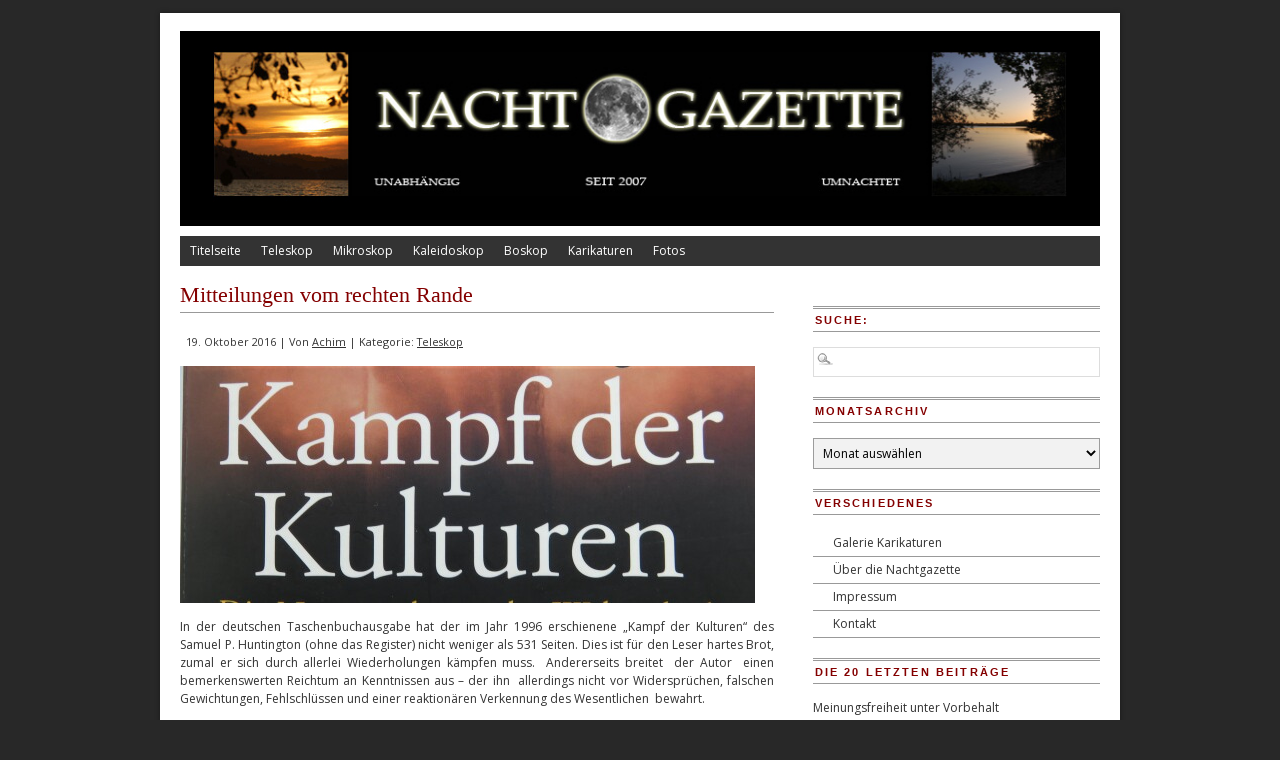

--- FILE ---
content_type: text/html; charset=UTF-8
request_url: https://www.timmdorfer-nachtblatt.de/kampf-der-kulturen/
body_size: 20500
content:
<!DOCTYPE html PUBLIC "-//W3C//DTD XHTML 1.0 Transitional//EN" "http://www.w3.org/TR/xhtml1/DTD/xhtml1-transitional.dtd">
<html xmlns="http://www.w3.org/1999/xhtml" dir="ltr" lang="de" prefix="og: https://ogp.me/ns#">
<head profile="http://gmpg.org/xfn/11">
<meta http-equiv="Content-Type" content="text/html; charset=UTF-8" />
<meta name="viewport" content="width=device-width, maximum-scale=1.0, minimum-scale=1.0, initial-scale=1" />	<title>Mitteilungen vom rechten Rande - Internetzeitschrift - NACHTGAZETTE - Internetzeitschrift - NACHTGAZETTE</title>
<link rel="stylesheet" type="text/css" media="screen" href="https://www.timmdorfer-nachtblatt.de/wp-content/themes/branfordmagazine/style.css" />
	<link rel="stylesheet" type="text/css" media="screen" href="https://www.timmdorfer-nachtblatt.de/wp-content/themes/branfordmagazine/styles/style_default.css" />
	<link rel="stylesheet" type="text/css" media="screen" href="https://www.timmdorfer-nachtblatt.de/wp-content/themes/branfordmagazine/styles/mediaqueries.css" />
<link rel="stylesheet" type="text/css" media="print" href="https://www.timmdorfer-nachtblatt.de/wp-content/themes/branfordmagazine/styles/print.css" />
<!--[if lt IE 9]>
	<script src="https://css3-mediaqueries-js.googlecode.com/svn/trunk/css3-mediaqueries.js"></script>
    <script src="https://ie7-js.googlecode.com/svn/version/2.1(beta4)/IE9.js"></script>
<![endif]-->
<style type="text/css">
#leftcol, #rightcol, .entry { text-align: justify; }
                                                                                                                                                                                                                                                                                                                                                                                                                                                                                                                                                                                                                                                                                                        #header { height: auto; margin-bottom:10px; margin-top: 8px}      

#leftcol h3, #leftcol h3 a, #rightcol h3, #rightcol h3 a { font-size:1.2em; margin-top:10px; margin-bottom:0px; font-weight: normal!important; }

                                                                                                                   

#leftcol h3, #leftcol h3 a, #rightcol h3, #rightcol h3 a { font-size:1.2em; margin:0; font-weight: normal!important; text-align: left;}                                                                                                                                                                                                                                   #leftcol h3, #leftcol h3 a, #rightcol h3, #rightcol h3 a { font-size:1.2em; margin:0; font-weight: normal!important; text-align: left;margin-top: 20px;}                                                                                                                                                                                                                                #leftcol h3, #leftcol h3 a, #rightcol h3, #rightcol h3 a { font-size:1.2em; margin:0; font-weight: normal!important; text-align: left; font-family: open sans;}                                                                                                                                                                                                                                   #leftcol h3, #leftcol h3 a, #rightcol h3, #rightcol h3 a { font-size:1.2em; margin:0; font-weight: normal!important; text-align: left;margin-top: 20px;font-family: open sans;}                                                                                                                                                                                                                                 .ui-tabs-panel .title {
    font: 1.8em "Open Sans";
    line-height: 100%;
    display: block;
    padding-bottom: 7px;
    text-transform: none;
    letter-spacing: normal;
}                                                                                                                                                                                                                                                                                                                                                                                                                                                                                                                                                                                                                                                                                                                                                                                                                                                                                                                                                                                                                                                                                                                                                                                                                                                                                                                                                                                                                                                                             </style>

<!-- WP HEAD STARTS -->

		<!-- All in One SEO 4.9.2 - aioseo.com -->
	<meta name="description" content="In der deutschen Taschenbuchausgabe hat der im Jahr 1996 erschienene &quot;Kampf der Kulturen&quot; des Samuel P. Huntington (ohne das Register) nicht weniger als 531 Seiten. Dies ist für den Leser hartes Brot, zumal er sich durch allerlei Wiederholungen kämpfen muss. Andererseits breitet der Autor einen bemerkenswerten Reichtum an Kenntnissen aus – der ihn allerdings nicht vor" />
	<meta name="robots" content="max-image-preview:large" />
	<meta name="author" content="Achim"/>
	<link rel="canonical" href="https://www.timmdorfer-nachtblatt.de/kampf-der-kulturen/" />
	<meta name="generator" content="All in One SEO (AIOSEO) 4.9.2" />
		<meta property="og:locale" content="de_DE" />
		<meta property="og:site_name" content="Internetzeitschrift - NACHTGAZETTE - Satire und Zeitkritik" />
		<meta property="og:type" content="article" />
		<meta property="og:title" content="Mitteilungen vom rechten Rande - Internetzeitschrift - NACHTGAZETTE" />
		<meta property="og:description" content="In der deutschen Taschenbuchausgabe hat der im Jahr 1996 erschienene &quot;Kampf der Kulturen&quot; des Samuel P. Huntington (ohne das Register) nicht weniger als 531 Seiten. Dies ist für den Leser hartes Brot, zumal er sich durch allerlei Wiederholungen kämpfen muss. Andererseits breitet der Autor einen bemerkenswerten Reichtum an Kenntnissen aus – der ihn allerdings nicht vor" />
		<meta property="og:url" content="https://www.timmdorfer-nachtblatt.de/kampf-der-kulturen/" />
		<meta property="article:published_time" content="2016-10-19T17:50:03+00:00" />
		<meta property="article:modified_time" content="2017-06-19T08:09:30+00:00" />
		<meta name="twitter:card" content="summary_large_image" />
		<meta name="twitter:title" content="Mitteilungen vom rechten Rande - Internetzeitschrift - NACHTGAZETTE" />
		<meta name="twitter:description" content="In der deutschen Taschenbuchausgabe hat der im Jahr 1996 erschienene &quot;Kampf der Kulturen&quot; des Samuel P. Huntington (ohne das Register) nicht weniger als 531 Seiten. Dies ist für den Leser hartes Brot, zumal er sich durch allerlei Wiederholungen kämpfen muss. Andererseits breitet der Autor einen bemerkenswerten Reichtum an Kenntnissen aus – der ihn allerdings nicht vor" />
		<script type="application/ld+json" class="aioseo-schema">
			{"@context":"https:\/\/schema.org","@graph":[{"@type":"BlogPosting","@id":"https:\/\/www.timmdorfer-nachtblatt.de\/kampf-der-kulturen\/#blogposting","name":"Mitteilungen vom rechten Rande - Internetzeitschrift - NACHTGAZETTE","headline":"Mitteilungen vom rechten Rande","author":{"@id":"https:\/\/www.timmdorfer-nachtblatt.de\/author\/achim\/#author"},"publisher":{"@id":"https:\/\/www.timmdorfer-nachtblatt.de\/#organization"},"image":{"@type":"ImageObject","url":"https:\/\/www.timmdorfer-nachtblatt.de\/wp-content\/uploads\/2016\/10\/kampf.jpg","width":575,"height":237},"datePublished":"2016-10-19T19:50:03+01:00","dateModified":"2017-06-19T10:09:30+01:00","inLanguage":"de-DE","mainEntityOfPage":{"@id":"https:\/\/www.timmdorfer-nachtblatt.de\/kampf-der-kulturen\/#webpage"},"isPartOf":{"@id":"https:\/\/www.timmdorfer-nachtblatt.de\/kampf-der-kulturen\/#webpage"},"articleSection":"Teleskop"},{"@type":"BreadcrumbList","@id":"https:\/\/www.timmdorfer-nachtblatt.de\/kampf-der-kulturen\/#breadcrumblist","itemListElement":[{"@type":"ListItem","@id":"https:\/\/www.timmdorfer-nachtblatt.de#listItem","position":1,"name":"Home","item":"https:\/\/www.timmdorfer-nachtblatt.de","nextItem":{"@type":"ListItem","@id":"https:\/\/www.timmdorfer-nachtblatt.de\/topics\/teleskop\/#listItem","name":"Teleskop"}},{"@type":"ListItem","@id":"https:\/\/www.timmdorfer-nachtblatt.de\/topics\/teleskop\/#listItem","position":2,"name":"Teleskop","item":"https:\/\/www.timmdorfer-nachtblatt.de\/topics\/teleskop\/","nextItem":{"@type":"ListItem","@id":"https:\/\/www.timmdorfer-nachtblatt.de\/kampf-der-kulturen\/#listItem","name":"Mitteilungen vom rechten Rande"},"previousItem":{"@type":"ListItem","@id":"https:\/\/www.timmdorfer-nachtblatt.de#listItem","name":"Home"}},{"@type":"ListItem","@id":"https:\/\/www.timmdorfer-nachtblatt.de\/kampf-der-kulturen\/#listItem","position":3,"name":"Mitteilungen vom rechten Rande","previousItem":{"@type":"ListItem","@id":"https:\/\/www.timmdorfer-nachtblatt.de\/topics\/teleskop\/#listItem","name":"Teleskop"}}]},{"@type":"Organization","@id":"https:\/\/www.timmdorfer-nachtblatt.de\/#organization","name":"Internetzeitschrift - NACHTGAZETTE","description":"Satire und Zeitkritik","url":"https:\/\/www.timmdorfer-nachtblatt.de\/"},{"@type":"Person","@id":"https:\/\/www.timmdorfer-nachtblatt.de\/author\/achim\/#author","url":"https:\/\/www.timmdorfer-nachtblatt.de\/author\/achim\/","name":"Achim","image":{"@type":"ImageObject","@id":"https:\/\/www.timmdorfer-nachtblatt.de\/kampf-der-kulturen\/#authorImage","url":"https:\/\/secure.gravatar.com\/avatar\/a7a777eab9c069eb30a6be0335c4db0f3f4da57d163ad55642a6c6077d846b7c?s=96&d=mm&r=g","width":96,"height":96,"caption":"Achim"}},{"@type":"WebPage","@id":"https:\/\/www.timmdorfer-nachtblatt.de\/kampf-der-kulturen\/#webpage","url":"https:\/\/www.timmdorfer-nachtblatt.de\/kampf-der-kulturen\/","name":"Mitteilungen vom rechten Rande - Internetzeitschrift - NACHTGAZETTE","description":"In der deutschen Taschenbuchausgabe hat der im Jahr 1996 erschienene \"Kampf der Kulturen\" des Samuel P. Huntington (ohne das Register) nicht weniger als 531 Seiten. Dies ist f\u00fcr den Leser hartes Brot, zumal er sich durch allerlei Wiederholungen k\u00e4mpfen muss. Andererseits breitet der Autor einen bemerkenswerten Reichtum an Kenntnissen aus \u2013 der ihn allerdings nicht vor","inLanguage":"de-DE","isPartOf":{"@id":"https:\/\/www.timmdorfer-nachtblatt.de\/#website"},"breadcrumb":{"@id":"https:\/\/www.timmdorfer-nachtblatt.de\/kampf-der-kulturen\/#breadcrumblist"},"author":{"@id":"https:\/\/www.timmdorfer-nachtblatt.de\/author\/achim\/#author"},"creator":{"@id":"https:\/\/www.timmdorfer-nachtblatt.de\/author\/achim\/#author"},"image":{"@type":"ImageObject","url":"https:\/\/www.timmdorfer-nachtblatt.de\/wp-content\/uploads\/2016\/10\/kampf.jpg","@id":"https:\/\/www.timmdorfer-nachtblatt.de\/kampf-der-kulturen\/#mainImage","width":575,"height":237},"primaryImageOfPage":{"@id":"https:\/\/www.timmdorfer-nachtblatt.de\/kampf-der-kulturen\/#mainImage"},"datePublished":"2016-10-19T19:50:03+01:00","dateModified":"2017-06-19T10:09:30+01:00"},{"@type":"WebSite","@id":"https:\/\/www.timmdorfer-nachtblatt.de\/#website","url":"https:\/\/www.timmdorfer-nachtblatt.de\/","name":"Internetzeitschrift - NACHTGAZETTE","description":"Satire und Zeitkritik","inLanguage":"de-DE","publisher":{"@id":"https:\/\/www.timmdorfer-nachtblatt.de\/#organization"}}]}
		</script>
		<!-- All in One SEO -->

<link rel='dns-prefetch' href='//ajax.googleapis.com' />
<link rel="alternate" type="application/rss+xml" title="Internetzeitschrift - NACHTGAZETTE &raquo; Feed" href="https://www.timmdorfer-nachtblatt.de/feed/" />
<link rel="alternate" type="application/rss+xml" title="Internetzeitschrift - NACHTGAZETTE &raquo; Kommentar-Feed" href="https://www.timmdorfer-nachtblatt.de/comments/feed/" />
<link rel="alternate" title="oEmbed (JSON)" type="application/json+oembed" href="https://www.timmdorfer-nachtblatt.de/wp-json/oembed/1.0/embed?url=https%3A%2F%2Fwww.timmdorfer-nachtblatt.de%2Fkampf-der-kulturen%2F" />
<link rel="alternate" title="oEmbed (XML)" type="text/xml+oembed" href="https://www.timmdorfer-nachtblatt.de/wp-json/oembed/1.0/embed?url=https%3A%2F%2Fwww.timmdorfer-nachtblatt.de%2Fkampf-der-kulturen%2F&#038;format=xml" />
		<!-- This site uses the Google Analytics by ExactMetrics plugin v8.11.1 - Using Analytics tracking - https://www.exactmetrics.com/ -->
							<script src="//www.googletagmanager.com/gtag/js?id=G-N52R8M6GWE"  data-cfasync="false" data-wpfc-render="false" type="text/javascript" async></script>
			<script data-cfasync="false" data-wpfc-render="false" type="text/javascript">
				var em_version = '8.11.1';
				var em_track_user = true;
				var em_no_track_reason = '';
								var ExactMetricsDefaultLocations = {"page_location":"https:\/\/www.timmdorfer-nachtblatt.de\/kampf-der-kulturen\/"};
								if ( typeof ExactMetricsPrivacyGuardFilter === 'function' ) {
					var ExactMetricsLocations = (typeof ExactMetricsExcludeQuery === 'object') ? ExactMetricsPrivacyGuardFilter( ExactMetricsExcludeQuery ) : ExactMetricsPrivacyGuardFilter( ExactMetricsDefaultLocations );
				} else {
					var ExactMetricsLocations = (typeof ExactMetricsExcludeQuery === 'object') ? ExactMetricsExcludeQuery : ExactMetricsDefaultLocations;
				}

								var disableStrs = [
										'ga-disable-G-N52R8M6GWE',
									];

				/* Function to detect opted out users */
				function __gtagTrackerIsOptedOut() {
					for (var index = 0; index < disableStrs.length; index++) {
						if (document.cookie.indexOf(disableStrs[index] + '=true') > -1) {
							return true;
						}
					}

					return false;
				}

				/* Disable tracking if the opt-out cookie exists. */
				if (__gtagTrackerIsOptedOut()) {
					for (var index = 0; index < disableStrs.length; index++) {
						window[disableStrs[index]] = true;
					}
				}

				/* Opt-out function */
				function __gtagTrackerOptout() {
					for (var index = 0; index < disableStrs.length; index++) {
						document.cookie = disableStrs[index] + '=true; expires=Thu, 31 Dec 2099 23:59:59 UTC; path=/';
						window[disableStrs[index]] = true;
					}
				}

				if ('undefined' === typeof gaOptout) {
					function gaOptout() {
						__gtagTrackerOptout();
					}
				}
								window.dataLayer = window.dataLayer || [];

				window.ExactMetricsDualTracker = {
					helpers: {},
					trackers: {},
				};
				if (em_track_user) {
					function __gtagDataLayer() {
						dataLayer.push(arguments);
					}

					function __gtagTracker(type, name, parameters) {
						if (!parameters) {
							parameters = {};
						}

						if (parameters.send_to) {
							__gtagDataLayer.apply(null, arguments);
							return;
						}

						if (type === 'event') {
														parameters.send_to = exactmetrics_frontend.v4_id;
							var hookName = name;
							if (typeof parameters['event_category'] !== 'undefined') {
								hookName = parameters['event_category'] + ':' + name;
							}

							if (typeof ExactMetricsDualTracker.trackers[hookName] !== 'undefined') {
								ExactMetricsDualTracker.trackers[hookName](parameters);
							} else {
								__gtagDataLayer('event', name, parameters);
							}
							
						} else {
							__gtagDataLayer.apply(null, arguments);
						}
					}

					__gtagTracker('js', new Date());
					__gtagTracker('set', {
						'developer_id.dNDMyYj': true,
											});
					if ( ExactMetricsLocations.page_location ) {
						__gtagTracker('set', ExactMetricsLocations);
					}
										__gtagTracker('config', 'G-N52R8M6GWE', {"forceSSL":"true"} );
										window.gtag = __gtagTracker;										(function () {
						/* https://developers.google.com/analytics/devguides/collection/analyticsjs/ */
						/* ga and __gaTracker compatibility shim. */
						var noopfn = function () {
							return null;
						};
						var newtracker = function () {
							return new Tracker();
						};
						var Tracker = function () {
							return null;
						};
						var p = Tracker.prototype;
						p.get = noopfn;
						p.set = noopfn;
						p.send = function () {
							var args = Array.prototype.slice.call(arguments);
							args.unshift('send');
							__gaTracker.apply(null, args);
						};
						var __gaTracker = function () {
							var len = arguments.length;
							if (len === 0) {
								return;
							}
							var f = arguments[len - 1];
							if (typeof f !== 'object' || f === null || typeof f.hitCallback !== 'function') {
								if ('send' === arguments[0]) {
									var hitConverted, hitObject = false, action;
									if ('event' === arguments[1]) {
										if ('undefined' !== typeof arguments[3]) {
											hitObject = {
												'eventAction': arguments[3],
												'eventCategory': arguments[2],
												'eventLabel': arguments[4],
												'value': arguments[5] ? arguments[5] : 1,
											}
										}
									}
									if ('pageview' === arguments[1]) {
										if ('undefined' !== typeof arguments[2]) {
											hitObject = {
												'eventAction': 'page_view',
												'page_path': arguments[2],
											}
										}
									}
									if (typeof arguments[2] === 'object') {
										hitObject = arguments[2];
									}
									if (typeof arguments[5] === 'object') {
										Object.assign(hitObject, arguments[5]);
									}
									if ('undefined' !== typeof arguments[1].hitType) {
										hitObject = arguments[1];
										if ('pageview' === hitObject.hitType) {
											hitObject.eventAction = 'page_view';
										}
									}
									if (hitObject) {
										action = 'timing' === arguments[1].hitType ? 'timing_complete' : hitObject.eventAction;
										hitConverted = mapArgs(hitObject);
										__gtagTracker('event', action, hitConverted);
									}
								}
								return;
							}

							function mapArgs(args) {
								var arg, hit = {};
								var gaMap = {
									'eventCategory': 'event_category',
									'eventAction': 'event_action',
									'eventLabel': 'event_label',
									'eventValue': 'event_value',
									'nonInteraction': 'non_interaction',
									'timingCategory': 'event_category',
									'timingVar': 'name',
									'timingValue': 'value',
									'timingLabel': 'event_label',
									'page': 'page_path',
									'location': 'page_location',
									'title': 'page_title',
									'referrer' : 'page_referrer',
								};
								for (arg in args) {
																		if (!(!args.hasOwnProperty(arg) || !gaMap.hasOwnProperty(arg))) {
										hit[gaMap[arg]] = args[arg];
									} else {
										hit[arg] = args[arg];
									}
								}
								return hit;
							}

							try {
								f.hitCallback();
							} catch (ex) {
							}
						};
						__gaTracker.create = newtracker;
						__gaTracker.getByName = newtracker;
						__gaTracker.getAll = function () {
							return [];
						};
						__gaTracker.remove = noopfn;
						__gaTracker.loaded = true;
						window['__gaTracker'] = __gaTracker;
					})();
									} else {
										console.log("");
					(function () {
						function __gtagTracker() {
							return null;
						}

						window['__gtagTracker'] = __gtagTracker;
						window['gtag'] = __gtagTracker;
					})();
									}
			</script>
							<!-- / Google Analytics by ExactMetrics -->
		<style id='wp-img-auto-sizes-contain-inline-css' type='text/css'>
img:is([sizes=auto i],[sizes^="auto," i]){contain-intrinsic-size:3000px 1500px}
/*# sourceURL=wp-img-auto-sizes-contain-inline-css */
</style>
<style id='wp-emoji-styles-inline-css' type='text/css'>

	img.wp-smiley, img.emoji {
		display: inline !important;
		border: none !important;
		box-shadow: none !important;
		height: 1em !important;
		width: 1em !important;
		margin: 0 0.07em !important;
		vertical-align: -0.1em !important;
		background: none !important;
		padding: 0 !important;
	}
/*# sourceURL=wp-emoji-styles-inline-css */
</style>
<style id='wp-block-library-inline-css' type='text/css'>
:root{--wp-block-synced-color:#7a00df;--wp-block-synced-color--rgb:122,0,223;--wp-bound-block-color:var(--wp-block-synced-color);--wp-editor-canvas-background:#ddd;--wp-admin-theme-color:#007cba;--wp-admin-theme-color--rgb:0,124,186;--wp-admin-theme-color-darker-10:#006ba1;--wp-admin-theme-color-darker-10--rgb:0,107,160.5;--wp-admin-theme-color-darker-20:#005a87;--wp-admin-theme-color-darker-20--rgb:0,90,135;--wp-admin-border-width-focus:2px}@media (min-resolution:192dpi){:root{--wp-admin-border-width-focus:1.5px}}.wp-element-button{cursor:pointer}:root .has-very-light-gray-background-color{background-color:#eee}:root .has-very-dark-gray-background-color{background-color:#313131}:root .has-very-light-gray-color{color:#eee}:root .has-very-dark-gray-color{color:#313131}:root .has-vivid-green-cyan-to-vivid-cyan-blue-gradient-background{background:linear-gradient(135deg,#00d084,#0693e3)}:root .has-purple-crush-gradient-background{background:linear-gradient(135deg,#34e2e4,#4721fb 50%,#ab1dfe)}:root .has-hazy-dawn-gradient-background{background:linear-gradient(135deg,#faaca8,#dad0ec)}:root .has-subdued-olive-gradient-background{background:linear-gradient(135deg,#fafae1,#67a671)}:root .has-atomic-cream-gradient-background{background:linear-gradient(135deg,#fdd79a,#004a59)}:root .has-nightshade-gradient-background{background:linear-gradient(135deg,#330968,#31cdcf)}:root .has-midnight-gradient-background{background:linear-gradient(135deg,#020381,#2874fc)}:root{--wp--preset--font-size--normal:16px;--wp--preset--font-size--huge:42px}.has-regular-font-size{font-size:1em}.has-larger-font-size{font-size:2.625em}.has-normal-font-size{font-size:var(--wp--preset--font-size--normal)}.has-huge-font-size{font-size:var(--wp--preset--font-size--huge)}.has-text-align-center{text-align:center}.has-text-align-left{text-align:left}.has-text-align-right{text-align:right}.has-fit-text{white-space:nowrap!important}#end-resizable-editor-section{display:none}.aligncenter{clear:both}.items-justified-left{justify-content:flex-start}.items-justified-center{justify-content:center}.items-justified-right{justify-content:flex-end}.items-justified-space-between{justify-content:space-between}.screen-reader-text{border:0;clip-path:inset(50%);height:1px;margin:-1px;overflow:hidden;padding:0;position:absolute;width:1px;word-wrap:normal!important}.screen-reader-text:focus{background-color:#ddd;clip-path:none;color:#444;display:block;font-size:1em;height:auto;left:5px;line-height:normal;padding:15px 23px 14px;text-decoration:none;top:5px;width:auto;z-index:100000}html :where(.has-border-color){border-style:solid}html :where([style*=border-top-color]){border-top-style:solid}html :where([style*=border-right-color]){border-right-style:solid}html :where([style*=border-bottom-color]){border-bottom-style:solid}html :where([style*=border-left-color]){border-left-style:solid}html :where([style*=border-width]){border-style:solid}html :where([style*=border-top-width]){border-top-style:solid}html :where([style*=border-right-width]){border-right-style:solid}html :where([style*=border-bottom-width]){border-bottom-style:solid}html :where([style*=border-left-width]){border-left-style:solid}html :where(img[class*=wp-image-]){height:auto;max-width:100%}:where(figure){margin:0 0 1em}html :where(.is-position-sticky){--wp-admin--admin-bar--position-offset:var(--wp-admin--admin-bar--height,0px)}@media screen and (max-width:600px){html :where(.is-position-sticky){--wp-admin--admin-bar--position-offset:0px}}

/*# sourceURL=wp-block-library-inline-css */
</style><style id='global-styles-inline-css' type='text/css'>
:root{--wp--preset--aspect-ratio--square: 1;--wp--preset--aspect-ratio--4-3: 4/3;--wp--preset--aspect-ratio--3-4: 3/4;--wp--preset--aspect-ratio--3-2: 3/2;--wp--preset--aspect-ratio--2-3: 2/3;--wp--preset--aspect-ratio--16-9: 16/9;--wp--preset--aspect-ratio--9-16: 9/16;--wp--preset--color--black: #000000;--wp--preset--color--cyan-bluish-gray: #abb8c3;--wp--preset--color--white: #ffffff;--wp--preset--color--pale-pink: #f78da7;--wp--preset--color--vivid-red: #cf2e2e;--wp--preset--color--luminous-vivid-orange: #ff6900;--wp--preset--color--luminous-vivid-amber: #fcb900;--wp--preset--color--light-green-cyan: #7bdcb5;--wp--preset--color--vivid-green-cyan: #00d084;--wp--preset--color--pale-cyan-blue: #8ed1fc;--wp--preset--color--vivid-cyan-blue: #0693e3;--wp--preset--color--vivid-purple: #9b51e0;--wp--preset--gradient--vivid-cyan-blue-to-vivid-purple: linear-gradient(135deg,rgb(6,147,227) 0%,rgb(155,81,224) 100%);--wp--preset--gradient--light-green-cyan-to-vivid-green-cyan: linear-gradient(135deg,rgb(122,220,180) 0%,rgb(0,208,130) 100%);--wp--preset--gradient--luminous-vivid-amber-to-luminous-vivid-orange: linear-gradient(135deg,rgb(252,185,0) 0%,rgb(255,105,0) 100%);--wp--preset--gradient--luminous-vivid-orange-to-vivid-red: linear-gradient(135deg,rgb(255,105,0) 0%,rgb(207,46,46) 100%);--wp--preset--gradient--very-light-gray-to-cyan-bluish-gray: linear-gradient(135deg,rgb(238,238,238) 0%,rgb(169,184,195) 100%);--wp--preset--gradient--cool-to-warm-spectrum: linear-gradient(135deg,rgb(74,234,220) 0%,rgb(151,120,209) 20%,rgb(207,42,186) 40%,rgb(238,44,130) 60%,rgb(251,105,98) 80%,rgb(254,248,76) 100%);--wp--preset--gradient--blush-light-purple: linear-gradient(135deg,rgb(255,206,236) 0%,rgb(152,150,240) 100%);--wp--preset--gradient--blush-bordeaux: linear-gradient(135deg,rgb(254,205,165) 0%,rgb(254,45,45) 50%,rgb(107,0,62) 100%);--wp--preset--gradient--luminous-dusk: linear-gradient(135deg,rgb(255,203,112) 0%,rgb(199,81,192) 50%,rgb(65,88,208) 100%);--wp--preset--gradient--pale-ocean: linear-gradient(135deg,rgb(255,245,203) 0%,rgb(182,227,212) 50%,rgb(51,167,181) 100%);--wp--preset--gradient--electric-grass: linear-gradient(135deg,rgb(202,248,128) 0%,rgb(113,206,126) 100%);--wp--preset--gradient--midnight: linear-gradient(135deg,rgb(2,3,129) 0%,rgb(40,116,252) 100%);--wp--preset--font-size--small: 13px;--wp--preset--font-size--medium: 20px;--wp--preset--font-size--large: 36px;--wp--preset--font-size--x-large: 42px;--wp--preset--spacing--20: 0.44rem;--wp--preset--spacing--30: 0.67rem;--wp--preset--spacing--40: 1rem;--wp--preset--spacing--50: 1.5rem;--wp--preset--spacing--60: 2.25rem;--wp--preset--spacing--70: 3.38rem;--wp--preset--spacing--80: 5.06rem;--wp--preset--shadow--natural: 6px 6px 9px rgba(0, 0, 0, 0.2);--wp--preset--shadow--deep: 12px 12px 50px rgba(0, 0, 0, 0.4);--wp--preset--shadow--sharp: 6px 6px 0px rgba(0, 0, 0, 0.2);--wp--preset--shadow--outlined: 6px 6px 0px -3px rgb(255, 255, 255), 6px 6px rgb(0, 0, 0);--wp--preset--shadow--crisp: 6px 6px 0px rgb(0, 0, 0);}:where(.is-layout-flex){gap: 0.5em;}:where(.is-layout-grid){gap: 0.5em;}body .is-layout-flex{display: flex;}.is-layout-flex{flex-wrap: wrap;align-items: center;}.is-layout-flex > :is(*, div){margin: 0;}body .is-layout-grid{display: grid;}.is-layout-grid > :is(*, div){margin: 0;}:where(.wp-block-columns.is-layout-flex){gap: 2em;}:where(.wp-block-columns.is-layout-grid){gap: 2em;}:where(.wp-block-post-template.is-layout-flex){gap: 1.25em;}:where(.wp-block-post-template.is-layout-grid){gap: 1.25em;}.has-black-color{color: var(--wp--preset--color--black) !important;}.has-cyan-bluish-gray-color{color: var(--wp--preset--color--cyan-bluish-gray) !important;}.has-white-color{color: var(--wp--preset--color--white) !important;}.has-pale-pink-color{color: var(--wp--preset--color--pale-pink) !important;}.has-vivid-red-color{color: var(--wp--preset--color--vivid-red) !important;}.has-luminous-vivid-orange-color{color: var(--wp--preset--color--luminous-vivid-orange) !important;}.has-luminous-vivid-amber-color{color: var(--wp--preset--color--luminous-vivid-amber) !important;}.has-light-green-cyan-color{color: var(--wp--preset--color--light-green-cyan) !important;}.has-vivid-green-cyan-color{color: var(--wp--preset--color--vivid-green-cyan) !important;}.has-pale-cyan-blue-color{color: var(--wp--preset--color--pale-cyan-blue) !important;}.has-vivid-cyan-blue-color{color: var(--wp--preset--color--vivid-cyan-blue) !important;}.has-vivid-purple-color{color: var(--wp--preset--color--vivid-purple) !important;}.has-black-background-color{background-color: var(--wp--preset--color--black) !important;}.has-cyan-bluish-gray-background-color{background-color: var(--wp--preset--color--cyan-bluish-gray) !important;}.has-white-background-color{background-color: var(--wp--preset--color--white) !important;}.has-pale-pink-background-color{background-color: var(--wp--preset--color--pale-pink) !important;}.has-vivid-red-background-color{background-color: var(--wp--preset--color--vivid-red) !important;}.has-luminous-vivid-orange-background-color{background-color: var(--wp--preset--color--luminous-vivid-orange) !important;}.has-luminous-vivid-amber-background-color{background-color: var(--wp--preset--color--luminous-vivid-amber) !important;}.has-light-green-cyan-background-color{background-color: var(--wp--preset--color--light-green-cyan) !important;}.has-vivid-green-cyan-background-color{background-color: var(--wp--preset--color--vivid-green-cyan) !important;}.has-pale-cyan-blue-background-color{background-color: var(--wp--preset--color--pale-cyan-blue) !important;}.has-vivid-cyan-blue-background-color{background-color: var(--wp--preset--color--vivid-cyan-blue) !important;}.has-vivid-purple-background-color{background-color: var(--wp--preset--color--vivid-purple) !important;}.has-black-border-color{border-color: var(--wp--preset--color--black) !important;}.has-cyan-bluish-gray-border-color{border-color: var(--wp--preset--color--cyan-bluish-gray) !important;}.has-white-border-color{border-color: var(--wp--preset--color--white) !important;}.has-pale-pink-border-color{border-color: var(--wp--preset--color--pale-pink) !important;}.has-vivid-red-border-color{border-color: var(--wp--preset--color--vivid-red) !important;}.has-luminous-vivid-orange-border-color{border-color: var(--wp--preset--color--luminous-vivid-orange) !important;}.has-luminous-vivid-amber-border-color{border-color: var(--wp--preset--color--luminous-vivid-amber) !important;}.has-light-green-cyan-border-color{border-color: var(--wp--preset--color--light-green-cyan) !important;}.has-vivid-green-cyan-border-color{border-color: var(--wp--preset--color--vivid-green-cyan) !important;}.has-pale-cyan-blue-border-color{border-color: var(--wp--preset--color--pale-cyan-blue) !important;}.has-vivid-cyan-blue-border-color{border-color: var(--wp--preset--color--vivid-cyan-blue) !important;}.has-vivid-purple-border-color{border-color: var(--wp--preset--color--vivid-purple) !important;}.has-vivid-cyan-blue-to-vivid-purple-gradient-background{background: var(--wp--preset--gradient--vivid-cyan-blue-to-vivid-purple) !important;}.has-light-green-cyan-to-vivid-green-cyan-gradient-background{background: var(--wp--preset--gradient--light-green-cyan-to-vivid-green-cyan) !important;}.has-luminous-vivid-amber-to-luminous-vivid-orange-gradient-background{background: var(--wp--preset--gradient--luminous-vivid-amber-to-luminous-vivid-orange) !important;}.has-luminous-vivid-orange-to-vivid-red-gradient-background{background: var(--wp--preset--gradient--luminous-vivid-orange-to-vivid-red) !important;}.has-very-light-gray-to-cyan-bluish-gray-gradient-background{background: var(--wp--preset--gradient--very-light-gray-to-cyan-bluish-gray) !important;}.has-cool-to-warm-spectrum-gradient-background{background: var(--wp--preset--gradient--cool-to-warm-spectrum) !important;}.has-blush-light-purple-gradient-background{background: var(--wp--preset--gradient--blush-light-purple) !important;}.has-blush-bordeaux-gradient-background{background: var(--wp--preset--gradient--blush-bordeaux) !important;}.has-luminous-dusk-gradient-background{background: var(--wp--preset--gradient--luminous-dusk) !important;}.has-pale-ocean-gradient-background{background: var(--wp--preset--gradient--pale-ocean) !important;}.has-electric-grass-gradient-background{background: var(--wp--preset--gradient--electric-grass) !important;}.has-midnight-gradient-background{background: var(--wp--preset--gradient--midnight) !important;}.has-small-font-size{font-size: var(--wp--preset--font-size--small) !important;}.has-medium-font-size{font-size: var(--wp--preset--font-size--medium) !important;}.has-large-font-size{font-size: var(--wp--preset--font-size--large) !important;}.has-x-large-font-size{font-size: var(--wp--preset--font-size--x-large) !important;}
/*# sourceURL=global-styles-inline-css */
</style>

<style id='classic-theme-styles-inline-css' type='text/css'>
/*! This file is auto-generated */
.wp-block-button__link{color:#fff;background-color:#32373c;border-radius:9999px;box-shadow:none;text-decoration:none;padding:calc(.667em + 2px) calc(1.333em + 2px);font-size:1.125em}.wp-block-file__button{background:#32373c;color:#fff;text-decoration:none}
/*# sourceURL=/wp-includes/css/classic-themes.min.css */
</style>
<link rel='stylesheet' id='pretty-css' href='https://www.timmdorfer-nachtblatt.de/wp-content/themes/branfordmagazine/scripts/prettyPhoto/css/prettyPhoto.css?ver=2.5.6' type='text/css' media='all' />
<script type="text/javascript" src="https://www.timmdorfer-nachtblatt.de/wp-content/plugins/google-analytics-dashboard-for-wp/assets/js/frontend-gtag.min.js?ver=8.11.1" id="exactmetrics-frontend-script-js" async="async" data-wp-strategy="async"></script>
<script data-cfasync="false" data-wpfc-render="false" type="text/javascript" id='exactmetrics-frontend-script-js-extra'>/* <![CDATA[ */
var exactmetrics_frontend = {"js_events_tracking":"true","download_extensions":"zip,mp3,mpeg,pdf,docx,pptx,xlsx,rar","inbound_paths":"[{\"path\":\"\\\/go\\\/\",\"label\":\"affiliate\"},{\"path\":\"\\\/recommend\\\/\",\"label\":\"affiliate\"}]","home_url":"https:\/\/www.timmdorfer-nachtblatt.de","hash_tracking":"false","v4_id":"G-N52R8M6GWE"};/* ]]> */
</script>
<script type="text/javascript" src="https://ajax.googleapis.com/ajax/libs/jquery/1.8.2/jquery.min.js?ver=1.8.2" id="jquery-js"></script>
<link rel="https://api.w.org/" href="https://www.timmdorfer-nachtblatt.de/wp-json/" /><link rel="alternate" title="JSON" type="application/json" href="https://www.timmdorfer-nachtblatt.de/wp-json/wp/v2/posts/5803" /><link rel='shortlink' href='https://www.timmdorfer-nachtblatt.de/?p=5803' />
<link href='https://fonts.googleapis.com/css?family=Open+Sans:400,600,700' rel='stylesheet' type='text/css'>
<script type="text/javascript">





// mobile menu
 jQuery(document).ready(function() {
  jQuery('#primary, #secondary').mobileMenu ({
    switchWidth: 810,
    combine: true,
    nested: true,
    topOptionText: "Navigation",
    prependTo: "#page"
  });
});



   (function($) {
    jQuery(document).ready(function(){
        jQuery("a[rel^='prettyPhoto']").prettyPhoto({
			theme: 'pp_default', /* light_rounded / dark_rounded / light_square / dark_square / facebook */
			slideshow: false, /* false OR interval time in ms */
			show_title: false, /* true/false */
			social_tools: false /* html or false to disable */
			});
    });
})(jQuery); 

//Function to fade in/out the "Go to Top" Link for scrolling
jQuery.fn.topLink = function(settings) {
  settings = jQuery.extend({
    min: 1,
    fadeSpeed: 200
  }, settings);
  return this.each(function() {
    //listen for scroll
    var el = jQuery(this);
    el.hide(); //in case the user forgot
    jQuery(window).scroll(function() {
      if(jQuery(window).scrollTop() >= settings.min)
      {
        el.fadeIn(settings.fadeSpeed);
      }
      else
      {
        el.fadeOut(settings.fadeSpeed);
      }
    });
  });
};

//usage w/ smoothscroll
jQuery(document).ready(function() {
  //set the link
  jQuery('#top-link').topLink({
    min: 400,
    fadeSpeed: 500
  });
  //smoothscroll
  jQuery('#top-link').click(function(e) {
    e.preventDefault();
    jQuery('body,html').animate({scrollTop:0},800);
  });
});

</script>
<style type="text/css" id="custom-background-css">
body.custom-background { background-color: #282828; }
</style>
	<!-- WP HEAD ENDS -->
<link rel="alternate" type="application/rss+xml" title="Internetzeitschrift &#8211; NACHTGAZETTE RSS Feed" href="https://www.timmdorfer-nachtblatt.de/feed/" />
<link rel="pingback" href="https://www.timmdorfer-nachtblatt.de/xmlrpc.php" />
<!-- Custom header scripts from the themes options go here -->
                                                                                                                                                                                                                                                                                                                                                                                                                                                                                                                                                                                                                                                                                                                                                                                                                                                                                                                                                                                                                                                                                                                                                                                                                                                                                                                                                                                                                                                                                                                                                                                                                                                                                                                                                                                                                                                                                                                                                                                                                                                                                                                                                                                                                                                                                                                                                                                                                                                                                                                                                                                                                                                                                                        <!-- end custom header scripts -->
<link rel="apple-touch-icon" sizes="57x57" href="/favicons/apple-icon-57x57.png">
<link rel="apple-touch-icon" sizes="60x60" href="/favicons/apple-icon-60x60.png">
<link rel="apple-touch-icon" sizes="72x72" href="/favicons/apple-icon-72x72.png">
<link rel="apple-touch-icon" sizes="76x76" href="/favicons/apple-icon-76x76.png">
<link rel="apple-touch-icon" sizes="114x114" href="/favicons/apple-icon-114x114.png">
<link rel="apple-touch-icon" sizes="120x120" href="/favicons/apple-icon-120x120.png">
<link rel="apple-touch-icon" sizes="144x144" href="/favicons/apple-icon-144x144.png">
<link rel="apple-touch-icon" sizes="152x152" href="/favicons/apple-icon-152x152.png">
<link rel="apple-touch-icon" sizes="180x180" href="/favicons/apple-icon-180x180.png">
<link rel="icon" type="image/png" sizes="192x192"  href="/favicons/android-icon-192x192.png">
<link rel="icon" type="image/png" sizes="32x32" href="/favicons/favicon-32x32.png">
<link rel="icon" type="image/png" sizes="96x96" href="/favicons/favicon-96x96.png">
<link rel="icon" type="image/png" sizes="16x16" href="/favicons/favicon-16x16.png">
<link rel="manifest" href="/manifest.json">
<meta name="msapplication-TileColor" content="#ffffff">
<meta name="msapplication-TileImage" content="/favicons/ms-icon-144x144.png">
</head>
<body data-rsssl=1 class="wp-singular post-template-default single single-post postid-5803 single-format-standard custom-background wp-theme-branfordmagazine">
<div id="page" class="clearfloat">

<div id="header" class="clearfloat">
<!-- LOGO BLOCK STARTS HERE -->
  <div id="logo">
          
    <a href="https://www.timmdorfer-nachtblatt.de/"><img style="border:none;padding:0;" src="https://www.timmdorfer-nachtblatt.de/wp-content/uploads/2016/02/Nachtgazette-_Logo_Neu-1.jpg" alt="Internetzeitschrift &#8211; NACHTGAZETTE - Satire und Zeitkritik" title="Internetzeitschrift &#8211; NACHTGAZETTE - Satire und Zeitkritik" border="none" /></a>
      </div><!-- end #logo -->
<!-- LOGO BLOCK ENDS HERE -->

<!-- HEADER WIDGET AREA STARTS HERE -->
 <div id="headerwidgets">
  	 </div>
<!-- HEADER WIDGET AREA ENDS HERE --> 

</div><!-- end #header -->

<!-- MAIN NAVIGATION BLOCK STARTS HERE -->
<div id="navwrap">
	<div class="prinz-menu-primary clearfloat"><ul id="primary" class="sf-menu"><li id="menu-item-4794" class="menu-item menu-item-type-custom menu-item-object-custom menu-item-home menu-item-4794"><a href="https://www.timmdorfer-nachtblatt.de">Titelseite</a></li>
<li id="menu-item-4221" class="menu-item menu-item-type-taxonomy menu-item-object-category current-post-ancestor current-menu-parent current-post-parent menu-item-4221"><a href="https://www.timmdorfer-nachtblatt.de/topics/teleskop/">Teleskop</a></li>
<li id="menu-item-4222" class="menu-item menu-item-type-taxonomy menu-item-object-category menu-item-4222"><a href="https://www.timmdorfer-nachtblatt.de/topics/mikroskop/">Mikroskop</a></li>
<li id="menu-item-4223" class="menu-item menu-item-type-taxonomy menu-item-object-category menu-item-4223"><a href="https://www.timmdorfer-nachtblatt.de/topics/kaleidoskop/">Kaleidoskop</a></li>
<li id="menu-item-4226" class="menu-item menu-item-type-taxonomy menu-item-object-category menu-item-4226"><a href="https://www.timmdorfer-nachtblatt.de/topics/glosse-und-nonsense/">Boskop</a></li>
<li id="menu-item-4224" class="menu-item menu-item-type-taxonomy menu-item-object-category menu-item-4224"><a href="https://www.timmdorfer-nachtblatt.de/topics/karikaturen/">Karikaturen</a></li>
<li id="menu-item-4225" class="menu-item menu-item-type-taxonomy menu-item-object-category menu-item-4225"><a href="https://www.timmdorfer-nachtblatt.de/topics/fotos/">Fotos</a></li>
</ul></div>
</div><!-- end #navwrap -->
<!-- MAIN NAVIGATION BLOCK ENDS HERE -->
<div id="content">
    <div id="post-5803" class="post-5803 post type-post status-publish format-standard has-post-thumbnail hentry category-teleskop">
    <h2>Mitteilungen vom rechten Rande</h2>
    <small>
    19. Oktober 2016    |
    Von    <a href="https://www.timmdorfer-nachtblatt.de/author/achim/" title="Beiträge von Achim" rel="author">Achim</a>    |
    Kategorie:    <a href="https://www.timmdorfer-nachtblatt.de/topics/teleskop/" rel="category tag">Teleskop</a>        </small>
    <div class="entry">
                  <p><strong><img fetchpriority="high" decoding="async" class="alignnone size-full wp-image-5804" src="https://www.timmdorfer-nachtblatt.de/wp-content/uploads/2016/10/kampf.jpg" alt="kampf" width="575" height="237" srcset="https://www.timmdorfer-nachtblatt.de/wp-content/uploads/2016/10/kampf.jpg 575w, https://www.timmdorfer-nachtblatt.de/wp-content/uploads/2016/10/kampf-220x91.jpg 220w, https://www.timmdorfer-nachtblatt.de/wp-content/uploads/2016/10/kampf-350x144.jpg 350w" sizes="(max-width: 575px) 100vw, 575px" /></strong></p>
<p>In der deutschen Taschenbuchausgabe hat der im Jahr 1996 erschienene &#8222;Kampf der Kulturen&#8220; des Samuel P. Huntington (ohne das Register) nicht weniger als 531 Seiten. Dies ist für den Leser hartes Brot, zumal er sich durch allerlei Wiederholungen kämpfen muss.  Andererseits breitet  der Autor  einen bemerkenswerten Reichtum an Kenntnissen aus – der ihn  allerdings nicht vor Widersprüchen, falschen Gewichtungen, Fehlschlüssen und einer reaktionären Verkennung des Wesentlichen  bewahrt.</p>
<p>Huntington, der die Welt in eine Reihe von  Kulturkreisen einteilt, war entgegen Fukuyama der Auffassung, es werde keine westlich geprägte universelle Weltkultur entstehen. Vielmehr würden die  aufstrebenden, eine Verwestlichung ablehnenden  Kulturkreise der Sini, der Hindu und des Islam   eine wachsende wirtschaftliche und damit auch politische Macht gewinnen.  Dabei verweist Huntington auch auf die fortschreitende Reduzierung des westlichen Anteils an  der Weltbevölkerung im Gegensatz zu dem  starken Bevölkerungswachstum insbesondere in Indien  und in den islamisch geprägten Ländern.  Alledem könne allenfalls  durch eine enge Kooperation der westlichen, im Niedergang befindlichen Staaten einigermaßen  begegnet werden. Dies selbstverständlich unter Führung der USA, die, wie Huntington erstaunlich freimütig einräumt, seit langem daran interessiert sind, dass in Europa kein dominierender Staat entsteht.</p>
<p>Das 21. Jahrhundert werde nach allem, so Huntington, nicht von der Konkurrenz zwischen Ideologien oder von Konflikten zwischen sozialen Klassen, Armen und Reichen,  sondern aufgrund fundamentaler Unterschiede in Gesellschaft und Kultur von ethnischen und kulturellen Kämpfen geprägt sein, auch und  insbesondere an den Bruchlinien der Kulturkreise. Offenbar um diese Gegensätze plausibler erscheinen zu lassen, erfindet  Huntington kurzerhand einen Aufschwung der christlichen Religionen im Westen und vertritt die abwegige These, die kulturelle Identität sei für den Menschen bedeutsamer  als seine Interessen.</p>
<p>Huntington ist für „The Clash of Civilizations“ viel gescholten worden. Tatsächlich sind seine Analysen widersprüchlich und durchgehend allzu eindimensional. Sie entsprechen  seinem reaktionären, von Rassismus nicht freien Weltbild und bewegen sich damit in ausweglos konfliktgeladenen Kreisen.</p>
<p>Erstens dienen insbesondere kriegerische Auseinandersetzungen zwischen Staaten und Bevölkerungsgruppen seit jeher regelmäßig nicht  primär der  Behauptung von  Ethnien, Religionen und oder Kulturen; diese sind häufig  kaum mehr als  Vorwände,  mit denen das Volk auf Linie gebracht  und kampfbereit gestimmt  wird. Tatsächlich geht es primär schlicht um Macht, Gebietserwerb, Hegemonie, Kontrolle und vor allem um wirtschaftliche Ressourcen &#8211; und für die jeweils herrschenden Personen um Pfründe, die zusätzliche Macht bieten. Dies räumt Huntington  im Detail vielfach direkt oder indirekt ein,  allerdings ohne im Geringsten von seiner zentralen These abzulassen. Ungerührt klebt er auch auf Zustände  und Vorgänge, insbesondere Auseinandersetzungen, die damit kaum oder nichts  zu tun haben,  kurzerhand das Schild  „kulturell“.</p>
<p>Zweitens ist auch Huntingtons Analyse der islamischen Bedrohung widersprüchlich und übertrieben. Einerseits trägt er vor, der Islam sei &#8211; anders als der Westen mit den USA –  dadurch geschwächt, dass  die Muslime ihre  säkularen Loyaliäten  primär auf nichtstaatliche  Einheiten wie Familie, Sippe und Stamm beschränken, ferner dank des kolonialen Westens über keinen Kernstaat, sondern über mehrere konkurrierende Machtzentren mit relativ geringer  militärischer Schlagkraft  verfügen, und zudem intern heillos zerstritten sind, man denke nur an die blutigen Gegensätze zwischen Sunniten und Schiiten. Überdies ist der islamistische Terrorismus, wie der Islamwissenschaftler Reinhard Schulze (Geschichte der islamischen Welt von 1900 bis zur Gegenwart, 2016, C.H.Beck)  offenbar bereits in der Erstauflage 1994 ausführte,  Folge  einer populistischen, bildungs- und  wertefreien  Erosion des Islam und kein Zeichen von Stärke, sondern von Schwäche.  Von alledem unbeeindruckt entdeckt Huntington flugs  eine machtvolle „islamische Resurgenz“ und eine gefährliche „Invasion“ von Muslimen in die europäischen Staaten, die letztere „eine christliche und eine muslimische Gemeinschaft zerfallen lassen“.</p>
<p>Auch bei dieser These lässt Huntington  unter den Tisch fallen, was er an anderen Stellen selbst berichtet. Unterschiedliche Ethnien und Kulturen haben sehr wohl  friedlich koexistiert, auch unter Beteiligung von Muslimen, und sie tun es noch. Beispiele sind das mittelalterliche Südspanien unter den Mauren, das ehemalige Jugoslawien unter Tito, noch heute der Vielvölkerstaat Indonesien und andere Staaten, ja sogar  die USA mit ihren insgesamt gut integrierten  &#8211; auch muslimischen &#8211; Einwanderern aus vielen Kulturkreisen.  Der Mensch besteht eben nicht nur aus seiner Herkunft, Religion und Kultur, sondern als geborenes Gemeinschaftswesen nicht zuletzt  aus seinen sozialen Beziehungen. Er gestaltet  sein Leben selbst und passt dabei sein Denken und Tun regelmäßig an seine soziale Umwelt an, jedenfalls dann, wenn diese ihm ein menschenwürdiges Dasein bietet. Ein friedliches  religiöses und kulturelles Miteinander ist umso leichter, als bekanntlich universelle Grundwerte und Verhaltensweisen existieren, die von allen großen Religionen und Kulturen gleichermaßen gebilligt und gefordert werden. Sie müssen &#8222;nur&#8220; gelebt werden. Vertrauen entspringt entgegen Huntington eben nicht allein gemeinsamen Werten, sondern der verlässlichen Praktizierung solcher Werte.</p>
<p>Aber die Einsicht in die &#8211; wenn auch gegenüber  dem durch Gebietsaneignung  gekennzeichneten Kolonialismus früherer Jahrhunderte  modifizierte &#8211;  noch  immer   imperialistische  Ausbeutung der „Dritten Welt“ durch den Westen  ist Huntington eben fremd.  Er bewegt sich lieber in rückwärtsgewandten Bildern kultureller Identitäten und entsprechender Abgrenzungen.</p>
<p>Diese  Rechtslastigkeit zeigt sich auch bei der Beschäftigung mit den Ursachen dafür, dass insbesondere die Sini (vor allem Chinesen) und Moslems zwar eine Modernisierung akzeptieren,  ansonsten  eine universelle, westlich orientierte Kultur  aber strikt ablehnen. So führt Huntington  zwar aus, was für den Westen Universalismus ist, sei für den Rest der Welt Imperialismus. Die Ostasiaten verwiesen auf ihre grundsätzlich konfuzianischen Eigenschaften wie  Fleiß, Ordnung, Disziplin, Enthaltsamkeit, Familienzusammenhalt und gesellschaftliches  Gemeinschaftsgefühl, die nach ihrer Meinung dem hemmungslosen Individualismus des Westens überlegen seien.  Für den Islam  wiederum gelte der Westen als „arrogant, materialistisch, korrupt, dekadent und unmoralisch“.  Der brave Amerikaner Huntington ist jedoch fern davon, die Richtigkeit dieser  Sichtweisen auch nur in Teilaspekten zu bestätigen; Kritik am westlichen Vorgehen äußert er selbst nur  in Bezug auf den  Kolonialismus früherer Jahrhunderte. Hinsichtlich der USA spricht er nur von deren „vermeintlichen“ Fehlern.  Zudem  wird er nicht müde, immer wieder  auf westliche Werte wie Individualismus, gesellschaftlicher Pluralismus, Gleichheit,  Freiheit, freie Märkte,  Demokratie, durch Gewaltenteilung kontrollierte Regierung sowie Rechtsstaatlichkeit und ein entsprechendes Sendungsbewusstsein der USA hinzuweisen.</p>
<p>In diesem Zusammenhang erwähnt Huntington zwar, „Nichtwestler“ bemängelten eine  Diskrepanz zwischen westlichen Prinzipien und westlicher Praxis, die von Heuchelei und Doppelmoral gekennzeichnet sei. Und tatsächlich kann  die chronische Zusammenarbeit des Westens mit autoritären, korrupten und mörderischen Regierungen und &#8211; von Huntington nicht einmal im Ansatz genannt &#8211;  die gnadenlose Bekämpfung von Sozialreformern wie Mossadegh im Iran und Allende in Chile durch die CIA ja auch kaum anders bezeichnet werden. Dabei verschweigt Huntington, dass diese Abgründe seit jeher gleichermaßen  von zahlreichen „Westlern“ (wie Noam Chomsky)   kritisiert werden, und nicht zuletzt die noch immer primär der  Gewinnung oder Erhaltung von wirtschaftlichen Ressourcen sichernden Praktiken insbesondere  der USA die Übernahme einer  westlich geprägten, universellen Kultur für andere Kulturkreise  inakzeptabel machen.  Mehr noch: Der ehemalige Regierungsberater der USA  versteigt sich sogar zu der bodenlos zynischen Aussage: „Doppelmoral in der Praxis ist der unvermeidliche Preis für universalistische Prinzipien.“</p>
<p>Auch bleibt im „Kampf der Kulturen“ zwar nicht unerwähnt, dass die westliche Kultur für den Moslem „verführerisch“ sein kann, ebenso wenig, dass sich „riesige Scharen arbeitsloser und entfremdeter junger“ Moslems „für die islamistische Sache einspannen lassen“. Aber als Ursache für letzteres benennt Huntington lediglich „das muslimische Bevölkerungswachstum“. Die Darstellung  bei  Reinhard Schulze  ist wesentlich komplexer und einleuchtender. Danach war das  20. Jahrhundert durch einen Diskurs nahezu aller Strömungen und Institutionen des Islam über dessen  Einbindung  in moderne, westliche Konzepte gekennzeichnet. Dazu gehörte  auch eine  kritische Auseinandersetzung mit der eigenen Kultur und Bemühungen um eine zeitgemäße, modernisierende  Reform. Die dabei entwickelten Visionen eines gesellschaftlichen und regelmäßig  staatssozialistischen  Primats, bei dem Bildung noch eine Ressource für ein gelingendes Leben darstellte,  setzte sich jedoch nicht durch. Die so entstehende Lücke wurde durch den tatsächlich „verführerischen“ Markt gefüllt, allerdings bei weithin unerfüllten  Konsumerwartungen der verarmten Massen.  Die daraus resultierende  soziale Unzufriedenheit der Vielen, die angesichts der wirtschaftlichen Globalisierung nicht einmal eine  planbare Zukunft für sich sahen und sehen,  bereitete den Boden für eine populistische, bildungsferne  Reduzierung des Islam auf ein schlichtes  bloßes  Normengefüge des „richtig oder falsch“ unter Ausblendung moralischer Kategorien, und damit den islamistischen Terror, der durch wirre Jenseitserwartungen schmackhaft gemacht wurde.   Diese Entwicklung wurde dadurch befördert, dass die bürgerlichen Medien auch des Islam  (die islamische „Lügenpresse“) die Kontrolle über den öffentlichen Diskurs verloren.</p>
<p>Hier zeigt sich ein konvergenter Niedergang  grundlegender Ordnungsvorstellungen in der islamischen wie der westlichen Welt. Die Ursachen liegen  weitgehend in der &#8211; für das Musterland des Kapitalismus USA  kennzeichnenden &#8211; machtvollen monetären  Gier der globalisierten Wirtschaft, die weltweit, in allen Kulturkreisen, sinnlos Riesenvermögen in den Händen jeweils einiger weniger Personen produziert, die Massen der Weltbevölkerung hingegen  perspektivloser Armut aussetzt.   Diese unsolidarische, von der Politik des Westens seit Jahrzehnten geförderte Trittbrettfahrermentalität der Wenigen weist seit langem  den Weg zur Gewalt, ob es sich um islamischen Bombenterror oder Aufstände in Lateinamerika handelt. Und setzt man deutsche Ängste mit realer Armut gleich, gehören auch brennende Asylantenheime dazu. Huntington erwähnt in anderem  Zusammenhang kaum mehr als nichtssagend eine soziale Desintegration  in den USA. Der Kern des Problems ist eben ein anderer: Die Menschen kooperieren nicht genügend, und der ungezügelte westliche Individualismus verstärkt diese Fehlentwicklung.</p>
<p>Nun mag man dem ehemaligen Regierungsberater der USA manches verzeihen, obwohl Harvard seit langem  einen guten Ruf genießt.  Nicht hinnehmbar ist dagegen Huntingtons Rassismus, der auf S. 329 offen zu Tage tritt. Dort zeigt er  unter  den  Überschriften „Die USA im Jahre 2020: ein gespaltenes Land?“ und „Geschätzter prozentualer Anteil von Schwarzen, Asiaten, Indianern bzw. Hispanics an der Bevölkerung (nach County)“ eine in  „unter 10% , 10 bis 25 %, 25 bis 50% und 50% und mehr“ eingeteilte Karte, die auch für den deutschen  AfD-Anhänger oder „Identitären“ ein Schreckensbild sein muss. Dass Huntington dabei die „Schwarzen“  noch immer als Spalter der USA bezeichnet, obwohl sie seit Jahrhunderten integraler Bestandteil des amerikanischen Volkes sind und die USA  ihnen unendlich viel verdanken, unter anderem lang anhaltende Sklavenarbeit, beherzte Einsätze im Zweiten Weltkrieg und in nachfolgenden Kriegen für die USA, auch die herausragende Kulturleistung des Jazz,  ist nicht weniger als skandalös.</p>
<p>Es erstaunt denn auch nicht, dass Huntington wenige Jahre nach dem  „Kampf der Kulturen“ unter dem Titel „Who Are We. The Challenges to America´s Identity“ ein Pamphlet veröffentlichte, in dem er sich gegen die lateinamerikanische, insbesondere mexikanische Einwanderung in die USA aussprach, eine Rückwendung zu den anglo-protestantischen Werten der ersten europäischen Siedler befürwortete und als mögliches Szenarium der Zukunft  eine bi-kulturelle, zweisprachige Gesellschaft in den USA an die Wand malte, wobei  Latinos in einigen Staaten der USA dominieren und Angloamerikaner in andere Staaten ausweichen.  Hinzu kommt, dass  Huntington nicht nur den Vietnamkrieg, sondern auch die amerikanische Unterstützung  der damaligen Militärdiktatur in Brasilien verteidigte und Südafrika unter der Apartheid als &#8222;zufriedene Gesellschaft&#8220; bezeichnete&#8230;.</p>
<p>Amartya Sen hat  zum &#8222;Kampf der Kulturen&#8220;  unter anderem bemerkt, dass Rechtspopulisten  wie Samuel P. Huntington Grundsteine für eine Ideologie der Gewalt legen. Tatsächlich: Dieses Buch ist unverantwortlich.</p>
<p>&nbsp;</p>
<p>&nbsp;</p>
<p>&nbsp;</p>
<p>&nbsp;</p>
<p>&nbsp;</p>
<p>&nbsp;</p>
<p>&nbsp;</p>
<p>&nbsp;</p>
<p>&nbsp;</p>
                      </div>
      </div>
  <div style="clear:both;"></div>
  
<!-- You can start editing here. -->


			<!-- If comments are closed. -->
		<p class="nocomments">Kommentare sind geschlossen</p>

	

  </div>
<!-- SIDEBAR -->
<div id="sidebar">
  <div id="sidelist">
  	         
  
   
		<div class="sidebar_widget"><h3>Suche:</h3><form method="get" id="searchform" action="https://www.timmdorfer-nachtblatt.de/">
<div><input type="text" value="" name="s" id="s" class="searchfield" />
<input type="submit" id="searchsubmit" value="Suche" class="button" />
</div>
</form></div><div class="sidebar_widget"><h3>Monatsarchiv</h3>		<label class="screen-reader-text" for="archives-dropdown-3">Monatsarchiv</label>
		<select id="archives-dropdown-3" name="archive-dropdown">
			
			<option value="">Monat auswählen</option>
				<option value='https://www.timmdorfer-nachtblatt.de/2026/01/'> Januar 2026 &nbsp;(1)</option>
	<option value='https://www.timmdorfer-nachtblatt.de/2025/08/'> August 2025 &nbsp;(6)</option>
	<option value='https://www.timmdorfer-nachtblatt.de/2025/07/'> Juli 2025 &nbsp;(2)</option>
	<option value='https://www.timmdorfer-nachtblatt.de/2025/06/'> Juni 2025 &nbsp;(3)</option>
	<option value='https://www.timmdorfer-nachtblatt.de/2025/05/'> Mai 2025 &nbsp;(5)</option>
	<option value='https://www.timmdorfer-nachtblatt.de/2025/04/'> April 2025 &nbsp;(3)</option>
	<option value='https://www.timmdorfer-nachtblatt.de/2025/03/'> März 2025 &nbsp;(2)</option>
	<option value='https://www.timmdorfer-nachtblatt.de/2025/02/'> Februar 2025 &nbsp;(2)</option>
	<option value='https://www.timmdorfer-nachtblatt.de/2025/01/'> Januar 2025 &nbsp;(4)</option>
	<option value='https://www.timmdorfer-nachtblatt.de/2024/12/'> Dezember 2024 &nbsp;(2)</option>
	<option value='https://www.timmdorfer-nachtblatt.de/2024/10/'> Oktober 2024 &nbsp;(1)</option>
	<option value='https://www.timmdorfer-nachtblatt.de/2024/09/'> September 2024 &nbsp;(1)</option>
	<option value='https://www.timmdorfer-nachtblatt.de/2024/07/'> Juli 2024 &nbsp;(1)</option>
	<option value='https://www.timmdorfer-nachtblatt.de/2024/06/'> Juni 2024 &nbsp;(4)</option>
	<option value='https://www.timmdorfer-nachtblatt.de/2024/05/'> Mai 2024 &nbsp;(4)</option>
	<option value='https://www.timmdorfer-nachtblatt.de/2024/04/'> April 2024 &nbsp;(5)</option>
	<option value='https://www.timmdorfer-nachtblatt.de/2024/03/'> März 2024 &nbsp;(2)</option>
	<option value='https://www.timmdorfer-nachtblatt.de/2024/02/'> Februar 2024 &nbsp;(5)</option>
	<option value='https://www.timmdorfer-nachtblatt.de/2024/01/'> Januar 2024 &nbsp;(5)</option>
	<option value='https://www.timmdorfer-nachtblatt.de/2023/11/'> November 2023 &nbsp;(1)</option>
	<option value='https://www.timmdorfer-nachtblatt.de/2023/08/'> August 2023 &nbsp;(2)</option>
	<option value='https://www.timmdorfer-nachtblatt.de/2023/04/'> April 2023 &nbsp;(2)</option>
	<option value='https://www.timmdorfer-nachtblatt.de/2023/03/'> März 2023 &nbsp;(8)</option>
	<option value='https://www.timmdorfer-nachtblatt.de/2023/02/'> Februar 2023 &nbsp;(9)</option>
	<option value='https://www.timmdorfer-nachtblatt.de/2023/01/'> Januar 2023 &nbsp;(6)</option>
	<option value='https://www.timmdorfer-nachtblatt.de/2022/12/'> Dezember 2022 &nbsp;(9)</option>
	<option value='https://www.timmdorfer-nachtblatt.de/2022/11/'> November 2022 &nbsp;(4)</option>
	<option value='https://www.timmdorfer-nachtblatt.de/2022/10/'> Oktober 2022 &nbsp;(8)</option>
	<option value='https://www.timmdorfer-nachtblatt.de/2022/09/'> September 2022 &nbsp;(6)</option>
	<option value='https://www.timmdorfer-nachtblatt.de/2022/08/'> August 2022 &nbsp;(1)</option>
	<option value='https://www.timmdorfer-nachtblatt.de/2022/07/'> Juli 2022 &nbsp;(3)</option>
	<option value='https://www.timmdorfer-nachtblatt.de/2022/06/'> Juni 2022 &nbsp;(8)</option>
	<option value='https://www.timmdorfer-nachtblatt.de/2022/05/'> Mai 2022 &nbsp;(7)</option>
	<option value='https://www.timmdorfer-nachtblatt.de/2022/04/'> April 2022 &nbsp;(6)</option>
	<option value='https://www.timmdorfer-nachtblatt.de/2022/03/'> März 2022 &nbsp;(5)</option>
	<option value='https://www.timmdorfer-nachtblatt.de/2022/02/'> Februar 2022 &nbsp;(9)</option>
	<option value='https://www.timmdorfer-nachtblatt.de/2022/01/'> Januar 2022 &nbsp;(4)</option>
	<option value='https://www.timmdorfer-nachtblatt.de/2021/12/'> Dezember 2021 &nbsp;(7)</option>
	<option value='https://www.timmdorfer-nachtblatt.de/2021/11/'> November 2021 &nbsp;(4)</option>
	<option value='https://www.timmdorfer-nachtblatt.de/2021/10/'> Oktober 2021 &nbsp;(4)</option>
	<option value='https://www.timmdorfer-nachtblatt.de/2021/09/'> September 2021 &nbsp;(5)</option>
	<option value='https://www.timmdorfer-nachtblatt.de/2021/08/'> August 2021 &nbsp;(4)</option>
	<option value='https://www.timmdorfer-nachtblatt.de/2021/07/'> Juli 2021 &nbsp;(4)</option>
	<option value='https://www.timmdorfer-nachtblatt.de/2021/06/'> Juni 2021 &nbsp;(4)</option>
	<option value='https://www.timmdorfer-nachtblatt.de/2021/05/'> Mai 2021 &nbsp;(7)</option>
	<option value='https://www.timmdorfer-nachtblatt.de/2021/04/'> April 2021 &nbsp;(4)</option>
	<option value='https://www.timmdorfer-nachtblatt.de/2021/03/'> März 2021 &nbsp;(9)</option>
	<option value='https://www.timmdorfer-nachtblatt.de/2021/02/'> Februar 2021 &nbsp;(6)</option>
	<option value='https://www.timmdorfer-nachtblatt.de/2021/01/'> Januar 2021 &nbsp;(7)</option>
	<option value='https://www.timmdorfer-nachtblatt.de/2020/12/'> Dezember 2020 &nbsp;(2)</option>
	<option value='https://www.timmdorfer-nachtblatt.de/2020/11/'> November 2020 &nbsp;(1)</option>
	<option value='https://www.timmdorfer-nachtblatt.de/2020/10/'> Oktober 2020 &nbsp;(4)</option>
	<option value='https://www.timmdorfer-nachtblatt.de/2020/09/'> September 2020 &nbsp;(1)</option>
	<option value='https://www.timmdorfer-nachtblatt.de/2020/08/'> August 2020 &nbsp;(1)</option>
	<option value='https://www.timmdorfer-nachtblatt.de/2020/07/'> Juli 2020 &nbsp;(2)</option>
	<option value='https://www.timmdorfer-nachtblatt.de/2020/06/'> Juni 2020 &nbsp;(5)</option>
	<option value='https://www.timmdorfer-nachtblatt.de/2020/05/'> Mai 2020 &nbsp;(5)</option>
	<option value='https://www.timmdorfer-nachtblatt.de/2020/04/'> April 2020 &nbsp;(8)</option>
	<option value='https://www.timmdorfer-nachtblatt.de/2020/03/'> März 2020 &nbsp;(9)</option>
	<option value='https://www.timmdorfer-nachtblatt.de/2020/02/'> Februar 2020 &nbsp;(8)</option>
	<option value='https://www.timmdorfer-nachtblatt.de/2020/01/'> Januar 2020 &nbsp;(8)</option>
	<option value='https://www.timmdorfer-nachtblatt.de/2019/12/'> Dezember 2019 &nbsp;(7)</option>
	<option value='https://www.timmdorfer-nachtblatt.de/2019/11/'> November 2019 &nbsp;(10)</option>
	<option value='https://www.timmdorfer-nachtblatt.de/2019/10/'> Oktober 2019 &nbsp;(9)</option>
	<option value='https://www.timmdorfer-nachtblatt.de/2019/09/'> September 2019 &nbsp;(4)</option>
	<option value='https://www.timmdorfer-nachtblatt.de/2019/08/'> August 2019 &nbsp;(2)</option>
	<option value='https://www.timmdorfer-nachtblatt.de/2019/07/'> Juli 2019 &nbsp;(1)</option>
	<option value='https://www.timmdorfer-nachtblatt.de/2019/04/'> April 2019 &nbsp;(3)</option>
	<option value='https://www.timmdorfer-nachtblatt.de/2019/03/'> März 2019 &nbsp;(4)</option>
	<option value='https://www.timmdorfer-nachtblatt.de/2019/02/'> Februar 2019 &nbsp;(4)</option>
	<option value='https://www.timmdorfer-nachtblatt.de/2019/01/'> Januar 2019 &nbsp;(5)</option>
	<option value='https://www.timmdorfer-nachtblatt.de/2018/12/'> Dezember 2018 &nbsp;(5)</option>
	<option value='https://www.timmdorfer-nachtblatt.de/2018/11/'> November 2018 &nbsp;(1)</option>
	<option value='https://www.timmdorfer-nachtblatt.de/2018/10/'> Oktober 2018 &nbsp;(4)</option>
	<option value='https://www.timmdorfer-nachtblatt.de/2018/09/'> September 2018 &nbsp;(1)</option>
	<option value='https://www.timmdorfer-nachtblatt.de/2018/06/'> Juni 2018 &nbsp;(1)</option>
	<option value='https://www.timmdorfer-nachtblatt.de/2018/04/'> April 2018 &nbsp;(4)</option>
	<option value='https://www.timmdorfer-nachtblatt.de/2018/03/'> März 2018 &nbsp;(1)</option>
	<option value='https://www.timmdorfer-nachtblatt.de/2018/02/'> Februar 2018 &nbsp;(6)</option>
	<option value='https://www.timmdorfer-nachtblatt.de/2018/01/'> Januar 2018 &nbsp;(4)</option>
	<option value='https://www.timmdorfer-nachtblatt.de/2017/12/'> Dezember 2017 &nbsp;(2)</option>
	<option value='https://www.timmdorfer-nachtblatt.de/2017/11/'> November 2017 &nbsp;(1)</option>
	<option value='https://www.timmdorfer-nachtblatt.de/2017/10/'> Oktober 2017 &nbsp;(2)</option>
	<option value='https://www.timmdorfer-nachtblatt.de/2017/09/'> September 2017 &nbsp;(9)</option>
	<option value='https://www.timmdorfer-nachtblatt.de/2017/08/'> August 2017 &nbsp;(4)</option>
	<option value='https://www.timmdorfer-nachtblatt.de/2017/07/'> Juli 2017 &nbsp;(1)</option>
	<option value='https://www.timmdorfer-nachtblatt.de/2017/06/'> Juni 2017 &nbsp;(6)</option>
	<option value='https://www.timmdorfer-nachtblatt.de/2017/05/'> Mai 2017 &nbsp;(5)</option>
	<option value='https://www.timmdorfer-nachtblatt.de/2017/04/'> April 2017 &nbsp;(1)</option>
	<option value='https://www.timmdorfer-nachtblatt.de/2017/03/'> März 2017 &nbsp;(7)</option>
	<option value='https://www.timmdorfer-nachtblatt.de/2017/02/'> Februar 2017 &nbsp;(4)</option>
	<option value='https://www.timmdorfer-nachtblatt.de/2017/01/'> Januar 2017 &nbsp;(4)</option>
	<option value='https://www.timmdorfer-nachtblatt.de/2016/12/'> Dezember 2016 &nbsp;(3)</option>
	<option value='https://www.timmdorfer-nachtblatt.de/2016/11/'> November 2016 &nbsp;(11)</option>
	<option value='https://www.timmdorfer-nachtblatt.de/2016/10/'> Oktober 2016 &nbsp;(8)</option>
	<option value='https://www.timmdorfer-nachtblatt.de/2016/09/'> September 2016 &nbsp;(4)</option>
	<option value='https://www.timmdorfer-nachtblatt.de/2016/08/'> August 2016 &nbsp;(6)</option>
	<option value='https://www.timmdorfer-nachtblatt.de/2016/07/'> Juli 2016 &nbsp;(1)</option>
	<option value='https://www.timmdorfer-nachtblatt.de/2016/06/'> Juni 2016 &nbsp;(2)</option>
	<option value='https://www.timmdorfer-nachtblatt.de/2016/05/'> Mai 2016 &nbsp;(3)</option>
	<option value='https://www.timmdorfer-nachtblatt.de/2016/04/'> April 2016 &nbsp;(2)</option>
	<option value='https://www.timmdorfer-nachtblatt.de/2016/03/'> März 2016 &nbsp;(6)</option>
	<option value='https://www.timmdorfer-nachtblatt.de/2016/01/'> Januar 2016 &nbsp;(4)</option>
	<option value='https://www.timmdorfer-nachtblatt.de/2015/12/'> Dezember 2015 &nbsp;(7)</option>
	<option value='https://www.timmdorfer-nachtblatt.de/2015/11/'> November 2015 &nbsp;(2)</option>
	<option value='https://www.timmdorfer-nachtblatt.de/2015/10/'> Oktober 2015 &nbsp;(1)</option>
	<option value='https://www.timmdorfer-nachtblatt.de/2015/06/'> Juni 2015 &nbsp;(1)</option>
	<option value='https://www.timmdorfer-nachtblatt.de/2015/02/'> Februar 2015 &nbsp;(3)</option>
	<option value='https://www.timmdorfer-nachtblatt.de/2015/01/'> Januar 2015 &nbsp;(3)</option>
	<option value='https://www.timmdorfer-nachtblatt.de/2014/12/'> Dezember 2014 &nbsp;(1)</option>
	<option value='https://www.timmdorfer-nachtblatt.de/2014/11/'> November 2014 &nbsp;(3)</option>
	<option value='https://www.timmdorfer-nachtblatt.de/2014/10/'> Oktober 2014 &nbsp;(1)</option>
	<option value='https://www.timmdorfer-nachtblatt.de/2014/09/'> September 2014 &nbsp;(1)</option>
	<option value='https://www.timmdorfer-nachtblatt.de/2014/08/'> August 2014 &nbsp;(1)</option>
	<option value='https://www.timmdorfer-nachtblatt.de/2014/06/'> Juni 2014 &nbsp;(1)</option>
	<option value='https://www.timmdorfer-nachtblatt.de/2014/05/'> Mai 2014 &nbsp;(1)</option>
	<option value='https://www.timmdorfer-nachtblatt.de/2014/04/'> April 2014 &nbsp;(1)</option>
	<option value='https://www.timmdorfer-nachtblatt.de/2014/03/'> März 2014 &nbsp;(1)</option>
	<option value='https://www.timmdorfer-nachtblatt.de/2013/12/'> Dezember 2013 &nbsp;(2)</option>
	<option value='https://www.timmdorfer-nachtblatt.de/2013/10/'> Oktober 2013 &nbsp;(2)</option>
	<option value='https://www.timmdorfer-nachtblatt.de/2013/08/'> August 2013 &nbsp;(1)</option>
	<option value='https://www.timmdorfer-nachtblatt.de/2013/07/'> Juli 2013 &nbsp;(2)</option>
	<option value='https://www.timmdorfer-nachtblatt.de/2012/08/'> August 2012 &nbsp;(1)</option>
	<option value='https://www.timmdorfer-nachtblatt.de/2012/06/'> Juni 2012 &nbsp;(2)</option>
	<option value='https://www.timmdorfer-nachtblatt.de/2012/05/'> Mai 2012 &nbsp;(3)</option>
	<option value='https://www.timmdorfer-nachtblatt.de/2012/04/'> April 2012 &nbsp;(2)</option>
	<option value='https://www.timmdorfer-nachtblatt.de/2012/03/'> März 2012 &nbsp;(3)</option>
	<option value='https://www.timmdorfer-nachtblatt.de/2012/02/'> Februar 2012 &nbsp;(1)</option>
	<option value='https://www.timmdorfer-nachtblatt.de/2012/01/'> Januar 2012 &nbsp;(1)</option>
	<option value='https://www.timmdorfer-nachtblatt.de/2011/12/'> Dezember 2011 &nbsp;(2)</option>
	<option value='https://www.timmdorfer-nachtblatt.de/2011/04/'> April 2011 &nbsp;(3)</option>
	<option value='https://www.timmdorfer-nachtblatt.de/2011/03/'> März 2011 &nbsp;(1)</option>
	<option value='https://www.timmdorfer-nachtblatt.de/2011/02/'> Februar 2011 &nbsp;(3)</option>
	<option value='https://www.timmdorfer-nachtblatt.de/2010/12/'> Dezember 2010 &nbsp;(5)</option>
	<option value='https://www.timmdorfer-nachtblatt.de/2010/10/'> Oktober 2010 &nbsp;(3)</option>
	<option value='https://www.timmdorfer-nachtblatt.de/2010/09/'> September 2010 &nbsp;(4)</option>
	<option value='https://www.timmdorfer-nachtblatt.de/2010/08/'> August 2010 &nbsp;(2)</option>
	<option value='https://www.timmdorfer-nachtblatt.de/2010/07/'> Juli 2010 &nbsp;(3)</option>
	<option value='https://www.timmdorfer-nachtblatt.de/2010/06/'> Juni 2010 &nbsp;(2)</option>
	<option value='https://www.timmdorfer-nachtblatt.de/2010/05/'> Mai 2010 &nbsp;(5)</option>
	<option value='https://www.timmdorfer-nachtblatt.de/2010/04/'> April 2010 &nbsp;(4)</option>
	<option value='https://www.timmdorfer-nachtblatt.de/2010/03/'> März 2010 &nbsp;(5)</option>
	<option value='https://www.timmdorfer-nachtblatt.de/2010/02/'> Februar 2010 &nbsp;(7)</option>
	<option value='https://www.timmdorfer-nachtblatt.de/2010/01/'> Januar 2010 &nbsp;(2)</option>
	<option value='https://www.timmdorfer-nachtblatt.de/2009/12/'> Dezember 2009 &nbsp;(1)</option>
	<option value='https://www.timmdorfer-nachtblatt.de/2009/10/'> Oktober 2009 &nbsp;(1)</option>
	<option value='https://www.timmdorfer-nachtblatt.de/2009/09/'> September 2009 &nbsp;(6)</option>
	<option value='https://www.timmdorfer-nachtblatt.de/2009/07/'> Juli 2009 &nbsp;(2)</option>
	<option value='https://www.timmdorfer-nachtblatt.de/2009/05/'> Mai 2009 &nbsp;(3)</option>
	<option value='https://www.timmdorfer-nachtblatt.de/2009/04/'> April 2009 &nbsp;(7)</option>
	<option value='https://www.timmdorfer-nachtblatt.de/2009/03/'> März 2009 &nbsp;(3)</option>
	<option value='https://www.timmdorfer-nachtblatt.de/2009/02/'> Februar 2009 &nbsp;(7)</option>
	<option value='https://www.timmdorfer-nachtblatt.de/2009/01/'> Januar 2009 &nbsp;(10)</option>
	<option value='https://www.timmdorfer-nachtblatt.de/2008/12/'> Dezember 2008 &nbsp;(11)</option>
	<option value='https://www.timmdorfer-nachtblatt.de/2008/11/'> November 2008 &nbsp;(8)</option>
	<option value='https://www.timmdorfer-nachtblatt.de/2008/10/'> Oktober 2008 &nbsp;(5)</option>
	<option value='https://www.timmdorfer-nachtblatt.de/2008/09/'> September 2008 &nbsp;(6)</option>
	<option value='https://www.timmdorfer-nachtblatt.de/2008/08/'> August 2008 &nbsp;(8)</option>
	<option value='https://www.timmdorfer-nachtblatt.de/2008/07/'> Juli 2008 &nbsp;(3)</option>
	<option value='https://www.timmdorfer-nachtblatt.de/2008/06/'> Juni 2008 &nbsp;(5)</option>
	<option value='https://www.timmdorfer-nachtblatt.de/2008/05/'> Mai 2008 &nbsp;(8)</option>
	<option value='https://www.timmdorfer-nachtblatt.de/2008/04/'> April 2008 &nbsp;(6)</option>
	<option value='https://www.timmdorfer-nachtblatt.de/2008/03/'> März 2008 &nbsp;(8)</option>
	<option value='https://www.timmdorfer-nachtblatt.de/2008/02/'> Februar 2008 &nbsp;(8)</option>
	<option value='https://www.timmdorfer-nachtblatt.de/2008/01/'> Januar 2008 &nbsp;(14)</option>
	<option value='https://www.timmdorfer-nachtblatt.de/2007/12/'> Dezember 2007 &nbsp;(6)</option>
	<option value='https://www.timmdorfer-nachtblatt.de/2007/11/'> November 2007 &nbsp;(5)</option>

		</select>

			<script type="text/javascript">
/* <![CDATA[ */

( ( dropdownId ) => {
	const dropdown = document.getElementById( dropdownId );
	function onSelectChange() {
		setTimeout( () => {
			if ( 'escape' === dropdown.dataset.lastkey ) {
				return;
			}
			if ( dropdown.value ) {
				document.location.href = dropdown.value;
			}
		}, 250 );
	}
	function onKeyUp( event ) {
		if ( 'Escape' === event.key ) {
			dropdown.dataset.lastkey = 'escape';
		} else {
			delete dropdown.dataset.lastkey;
		}
	}
	function onClick() {
		delete dropdown.dataset.lastkey;
	}
	dropdown.addEventListener( 'keyup', onKeyUp );
	dropdown.addEventListener( 'click', onClick );
	dropdown.addEventListener( 'change', onSelectChange );
})( "archives-dropdown-3" );

//# sourceURL=WP_Widget_Archives%3A%3Awidget
/* ]]> */
</script>
</div><div class="sidebar_widget"><h3>Verschiedenes</h3><div class="menu-seiten-container"><ul id="menu-seiten" class="menu"><li id="menu-item-4798" class="menu-item menu-item-type-post_type menu-item-object-page menu-item-4798"><a href="https://www.timmdorfer-nachtblatt.de/karrikaturen/">Galerie Karikaturen</a></li>
<li id="menu-item-4799" class="menu-item menu-item-type-post_type menu-item-object-page menu-item-4799"><a href="https://www.timmdorfer-nachtblatt.de/uber-uns/">Über die Nachtgazette</a></li>
<li id="menu-item-4800" class="menu-item menu-item-type-post_type menu-item-object-page menu-item-4800"><a href="https://www.timmdorfer-nachtblatt.de/impressum-2/">Impressum</a></li>
<li id="menu-item-4801" class="menu-item menu-item-type-post_type menu-item-object-page menu-item-4801"><a href="https://www.timmdorfer-nachtblatt.de/impressum/">Kontakt</a></li>
</ul></div></div>
		<div class="sidebar_widget">
		<h3>Die 20 letzten Beiträge</h3>
		<ul>
											<li>
					<a href="https://www.timmdorfer-nachtblatt.de/meinungsfreiheit-unter-vorbehalt/">Meinungsfreiheit unter Vorbehalt</a>
									</li>
											<li>
					<a href="https://www.timmdorfer-nachtblatt.de/repraesentativ/">Repräsentativ</a>
									</li>
											<li>
					<a href="https://www.timmdorfer-nachtblatt.de/die-kehrseite-der-gluehbirne/">Zeit sparen</a>
									</li>
											<li>
					<a href="https://www.timmdorfer-nachtblatt.de/stueckwerk-2/">Stückwerk</a>
									</li>
											<li>
					<a href="https://www.timmdorfer-nachtblatt.de/je-nun-3/">Genauer</a>
									</li>
											<li>
					<a href="https://www.timmdorfer-nachtblatt.de/der-erdbaer/">Der Erdbär</a>
									</li>
											<li>
					<a href="https://www.timmdorfer-nachtblatt.de/wussten-sie-schon-2/">Wussten Sie schon,</a>
									</li>
											<li>
					<a href="https://www.timmdorfer-nachtblatt.de/20083-2/">Bildung</a>
									</li>
											<li>
					<a href="https://www.timmdorfer-nachtblatt.de/test-turmventilatoren/">Test: Turmventilatoren</a>
									</li>
											<li>
					<a href="https://www.timmdorfer-nachtblatt.de/aus-der-redaktion-7/">Aus der Redaktion</a>
									</li>
											<li>
					<a href="https://www.timmdorfer-nachtblatt.de/der-schein-truegt/">Die Folgen des trügerischen Scheins</a>
									</li>
											<li>
					<a href="https://www.timmdorfer-nachtblatt.de/aus-allen-rohren/">Aus allen Rohren</a>
									</li>
											<li>
					<a href="https://www.timmdorfer-nachtblatt.de/entwicklung/">Entwicklung</a>
									</li>
											<li>
					<a href="https://www.timmdorfer-nachtblatt.de/spaete-brillanz/">Dauerhafte Brillanz</a>
									</li>
											<li>
					<a href="https://www.timmdorfer-nachtblatt.de/je-nun-2/">Lustig, jedoch&#8230;</a>
									</li>
											<li>
					<a href="https://www.timmdorfer-nachtblatt.de/lustiger-rueckblick/">Lustiger Rückblick</a>
									</li>
											<li>
					<a href="https://www.timmdorfer-nachtblatt.de/rueckblick/">Wenig lustiger, aber interessanter Rückblick</a>
									</li>
											<li>
					<a href="https://www.timmdorfer-nachtblatt.de/lesevergnuegen/">Lesevergnügen</a>
									</li>
											<li>
					<a href="https://www.timmdorfer-nachtblatt.de/nicht-fuer-jeden/">Nicht für jeden</a>
									</li>
											<li>
					<a href="https://www.timmdorfer-nachtblatt.de/bezaubernd/">Bezaubernd</a>
									</li>
					</ul>

		</div>        
          
        <div>
      <h3>Auf dem Laufenden bleiben</h3>
      <ul class="feed">
        <li><a href="https://www.timmdorfer-nachtblatt.de/feed/">Beiträge RSS</a></li>
        <li><a href="https://www.timmdorfer-nachtblatt.de/comments/feed/">Kommentare RSS</a></li>
      </ul>
    </div>
  	
  </div>
  <!--END SIDELIST-->
</div>
<!--END SIDEBAR-->
</div><!-- end #page -->
<!-- REGULAR FOOTER START -->
<div id="footer">
  <div> &#169; 2026    Internetzeitschrift &#8211; NACHTGAZETTE    | Powered by <a href="http://wordpress.org/" target="_blank">WordPress</a> 
        <div></div>
    <a href="https://www.timmdorfer-nachtblatt.de/wp-login.php">Anmelden</a>    |
    </div>
<a href="#top" id="top-link">Zum Anfang</a>
</div>
<!-- REGULAR FOOTER END -->
<!-- WP FOOTER FUNC. START -->
  <script type="speculationrules">
{"prefetch":[{"source":"document","where":{"and":[{"href_matches":"/*"},{"not":{"href_matches":["/wp-*.php","/wp-admin/*","/wp-content/uploads/*","/wp-content/*","/wp-content/plugins/*","/wp-content/themes/branfordmagazine/*","/*\\?(.+)"]}},{"not":{"selector_matches":"a[rel~=\"nofollow\"]"}},{"not":{"selector_matches":".no-prefetch, .no-prefetch a"}}]},"eagerness":"conservative"}]}
</script>
<script type="module"  src="https://www.timmdorfer-nachtblatt.de/wp-content/plugins/all-in-one-seo-pack/dist/Lite/assets/table-of-contents.95d0dfce.js?ver=4.9.2" id="aioseo/js/src/vue/standalone/blocks/table-of-contents/frontend.js-js"></script>
<script type="text/javascript" src="https://www.timmdorfer-nachtblatt.de/wp-content/themes/branfordmagazine/scripts/prettyPhoto/js/jquery.prettyPhoto.js?ver=2.5.6" id="pretty-js"></script>
<script type="text/javascript" src="https://www.timmdorfer-nachtblatt.de/wp-content/themes/branfordmagazine/scripts/superfish/superfish.js?ver=6.9" id="superfish-js"></script>
<script type="text/javascript" src="https://www.timmdorfer-nachtblatt.de/wp-content/themes/branfordmagazine/scripts/superfish/supersubs.js?ver=6.9" id="supersubs-js"></script>
<script type="text/javascript" src="https://www.timmdorfer-nachtblatt.de/wp-content/themes/branfordmagazine/scripts/superfish/hoverintend.js?ver=6.9" id="hoverintend-js"></script>
<script type="text/javascript" src="https://www.timmdorfer-nachtblatt.de/wp-content/themes/branfordmagazine/scripts/jquery.mobilemenu.min.js?ver=6.9" id="mobilemenu-js"></script>
<script id="wp-emoji-settings" type="application/json">
{"baseUrl":"https://s.w.org/images/core/emoji/17.0.2/72x72/","ext":".png","svgUrl":"https://s.w.org/images/core/emoji/17.0.2/svg/","svgExt":".svg","source":{"concatemoji":"https://www.timmdorfer-nachtblatt.de/wp-includes/js/wp-emoji-release.min.js?ver=6.9"}}
</script>
<script type="module">
/* <![CDATA[ */
/*! This file is auto-generated */
const a=JSON.parse(document.getElementById("wp-emoji-settings").textContent),o=(window._wpemojiSettings=a,"wpEmojiSettingsSupports"),s=["flag","emoji"];function i(e){try{var t={supportTests:e,timestamp:(new Date).valueOf()};sessionStorage.setItem(o,JSON.stringify(t))}catch(e){}}function c(e,t,n){e.clearRect(0,0,e.canvas.width,e.canvas.height),e.fillText(t,0,0);t=new Uint32Array(e.getImageData(0,0,e.canvas.width,e.canvas.height).data);e.clearRect(0,0,e.canvas.width,e.canvas.height),e.fillText(n,0,0);const a=new Uint32Array(e.getImageData(0,0,e.canvas.width,e.canvas.height).data);return t.every((e,t)=>e===a[t])}function p(e,t){e.clearRect(0,0,e.canvas.width,e.canvas.height),e.fillText(t,0,0);var n=e.getImageData(16,16,1,1);for(let e=0;e<n.data.length;e++)if(0!==n.data[e])return!1;return!0}function u(e,t,n,a){switch(t){case"flag":return n(e,"\ud83c\udff3\ufe0f\u200d\u26a7\ufe0f","\ud83c\udff3\ufe0f\u200b\u26a7\ufe0f")?!1:!n(e,"\ud83c\udde8\ud83c\uddf6","\ud83c\udde8\u200b\ud83c\uddf6")&&!n(e,"\ud83c\udff4\udb40\udc67\udb40\udc62\udb40\udc65\udb40\udc6e\udb40\udc67\udb40\udc7f","\ud83c\udff4\u200b\udb40\udc67\u200b\udb40\udc62\u200b\udb40\udc65\u200b\udb40\udc6e\u200b\udb40\udc67\u200b\udb40\udc7f");case"emoji":return!a(e,"\ud83e\u1fac8")}return!1}function f(e,t,n,a){let r;const o=(r="undefined"!=typeof WorkerGlobalScope&&self instanceof WorkerGlobalScope?new OffscreenCanvas(300,150):document.createElement("canvas")).getContext("2d",{willReadFrequently:!0}),s=(o.textBaseline="top",o.font="600 32px Arial",{});return e.forEach(e=>{s[e]=t(o,e,n,a)}),s}function r(e){var t=document.createElement("script");t.src=e,t.defer=!0,document.head.appendChild(t)}a.supports={everything:!0,everythingExceptFlag:!0},new Promise(t=>{let n=function(){try{var e=JSON.parse(sessionStorage.getItem(o));if("object"==typeof e&&"number"==typeof e.timestamp&&(new Date).valueOf()<e.timestamp+604800&&"object"==typeof e.supportTests)return e.supportTests}catch(e){}return null}();if(!n){if("undefined"!=typeof Worker&&"undefined"!=typeof OffscreenCanvas&&"undefined"!=typeof URL&&URL.createObjectURL&&"undefined"!=typeof Blob)try{var e="postMessage("+f.toString()+"("+[JSON.stringify(s),u.toString(),c.toString(),p.toString()].join(",")+"));",a=new Blob([e],{type:"text/javascript"});const r=new Worker(URL.createObjectURL(a),{name:"wpTestEmojiSupports"});return void(r.onmessage=e=>{i(n=e.data),r.terminate(),t(n)})}catch(e){}i(n=f(s,u,c,p))}t(n)}).then(e=>{for(const n in e)a.supports[n]=e[n],a.supports.everything=a.supports.everything&&a.supports[n],"flag"!==n&&(a.supports.everythingExceptFlag=a.supports.everythingExceptFlag&&a.supports[n]);var t;a.supports.everythingExceptFlag=a.supports.everythingExceptFlag&&!a.supports.flag,a.supports.everything||((t=a.source||{}).concatemoji?r(t.concatemoji):t.wpemoji&&t.twemoji&&(r(t.twemoji),r(t.wpemoji)))});
//# sourceURL=https://www.timmdorfer-nachtblatt.de/wp-includes/js/wp-emoji-loader.min.js
/* ]]> */
</script>
<!-- WP FOOTER FUNC. END -->
<!-- Custom footer scripts from the themes options go here -->
                                                                                                                                                                                                                                                                                                                                                                                                                                                                                                                                                                                                                                                                                                                                                                                                                                                                                                                                                                                                                                                                                                                                                                                                                                                                                                                                                                                                                                                                                                                                                                                                                                                                                                                                                                                                                                                                                                                                                                                                                                                                                                                                                                                                                                                                                                                                                                                                                                                                                                                                                                                                                                                                                                        <!-- end custom footer scripts -->
</body></html>

--- FILE ---
content_type: text/css
request_url: https://www.timmdorfer-nachtblatt.de/wp-content/themes/branfordmagazine/style.css
body_size: 5360
content:
/*  
Theme Name: BranfordMagazine
Theme URI: http://themeshift.com/themes/branfordmagazine/
Description: A mobile responsive premium Magazine Theme for Wordpress with multiple Functionalities, custom Widgets, an Options Panel and additional Page Templates. It supports all the WordPress features like custom menus, custom header and background etc.
Version: 10.0.1
Author: ThemeShift
Author URI: http://themeshift.com
License: GPL
License URI: http://www.opensource.org/licenses/gpl-license.php

The CSS, XHTML and design is released under GPL:
http://www.opensource.org/licenses/gpl-license.php

********************************************************************************************
** Color related styles can be edited in the specific CSS files of the used color schemes **
********************************************************************************************

STRUCTURE OF THIS CSS DOCUMENT

	- CSS RESET
	- HTML ELEMENTS
	- WP WANTS THEM
	- HYPERLINKS
	- IMAGES
	- GENERAL STRUCTURE
	- HEADLINES
	- SIDEBAR
	- WIDGETS
	- BUTTON STYLES
	- NAVIGATION BAR STYLES
	- CONTENT
	- FOOTER
	- FLOATING
	- TABS

/***************************************
CSS Reset by Eric Meyer v1.0 | 20080212 
****************************************/
/* Use the box model for easier CSS widths - http://www.paulund.co.uk/use-box-model-for-easier-widths*/
* { -moz-box-sizing: border-box; -webkit-box-sizing: border-box; box-sizing: border-box; }
html, body, div, span, applet, object, iframe, h1, h2, h3, h4, h5, h6, p, blockquote, pre, a, abbr, acronym, address, big, cite, code, del, dfn, em, font, img, ins, kbd, q, s, samp, small, strike, strong, sub, sup, tt, var, b, u, i, center, dl, dt, dd, ol, ul, li, fieldset, form, label, legend, table, caption, tbody, tfoot, thead, tr, th, td { margin: 0; padding: 0; border: 0; outline: 0; font-size: 100%; vertical-align: baseline; background: transparent; }
body { line-height: 1; }
ul { list-style: none; }
blockquote, q { quotes: none; }
blockquote:before, blockquote:after, q:before, q:after { content: ''; content: none; }
/* remember to define focus styles! */
:focus { outline: 0; }
/* remember to highlight inserts somehow! */
ins { text-decoration: none; }
del { text-decoration: line-through; }
/* tables still need 'cellspacing="0"' in the markup */
table { border-collapse: collapse; border-spacing: 0; }
/******************************************
*   HTML Elements                         
******************************************/
body {  color: #333; padding: 13px 0 25px 0; }
body, select, input, textarea { font: 12px 'Open Sans', Arial, Verdana, Sans-Serif; line-height: 1.5em; }
p { margin: 15px 0; }
hr { background: #999; display: block; height:1px; border:0; }
small { font-size: 0.9em; padding:3px 6px; }
/******************************************
*   WP WANTS THEM!                         
******************************************/
.sticky { }
.gallery-caption { }
.bypostauthor { }
/******************************************
*   HYPERLINKS                         
******************************************/
/*** standard link behaviour ***/
a:link, a:active, a:visited { color:#333; text-decoration: underline; }
a:hover { color:#333; text-decoration: none; }
.blogtitle a { text-decoration: none; }
/*** Title area links ***/
.title:link, .title:active, .title:visited { text-decoration: none; }
.title:hover { text-decoration: underline; }
/*** HTML headline links ***/
h3 a:link, h3 a:active, h3 a:visited { text-decoration:none; }
h3 a:hover { text-decoration:underline; }
h4 a:link, h4 a:active, h4 a:visited { text-decoration:none; }
h4 a:hover { text-decoration:underline; }
/*** Links in the sidebar ***/
#sidelist a:link, #sidelist a:active, #sidelist a:visited { text-decoration:none; }
#sidelist a:hover { text-decoration:underline; }
#sidelist .menu li a:link, #sidelist .menu li a:visited { /* .menu is a default custom menu class */ display:block; padding:4px 4px 4px 20px; }
#sidelist .menu li a:hover, #sidelist .menu li a:active { text-decoration:none!important; }
#sidelist .menu li ul li a, #sidelist .menu li ul li a:visited { padding:2px 2px 2px 40px!important; border:0; }
#sidelist .menu li ul li a:hover, #sidelist .menu li ul li a:active { text-decoration:none!important; }
/*** Links in unordered lists ***/
.bullets li a { text-decoration:none!important; }
.bullets li a:hover { text-decoration:underline!important; }
/*** How tags appear ***/
.tags a { text-decoration:none; }
.tags a:hover { text-decoration:underline; }
/*** Links within comments metadata (date, Author etc.) ***/
.commentmetadata a:link, .commentmetadata a:active, .commentmetadata a:visited { text-decoration:none; }
.commentmetadata a:hover { text-decoration:underline; }
/*** Links in the footer ***/
#footer a { text-decoration: none; }
#footer a:hover { text-decoration: underline; }
#top-link  { display:none; position:fixed; right:10px; bottom:10px; font-weight:bold; text-decoration:none; background:#eee; color:#333!important; padding:10px;-webkit-border-radius: 3px; border-radius: 3px; opacity:.5;}
#top-link:hover {text-decoration:none!important;opacity:.8;}
/******************************************
*   IMAGES                         
******************************************/
img, a:link img, a:visited img { max-width: 100%; height: auto; width: auto\9; /* ie8 */ }
#pageleft img, #pagemiddle img, #pageright img {margin-bottom:10px;}
#rightcol img { float:left; margin:3px 10px 4px 0; }
#leftcol img { margin-bottom: 4px; display:block; }
/*** WordPress specific image classes ***/
.aligncenter, div.aligncenter { display: block; margin-left: auto; margin-right: auto; }
.alignleft { float: left; margin: 4px 10px 1px 0; }
.alignright { float: right; margin: 4px 0 1px 10px; }
.wp-caption { text-align: center; background-color: #fff; margin-top:5px; margin-right: 15px; margin-bottom:0px; }
.wp-caption img { }
.wp-caption img:hover { }
.wp-caption p.wp-caption-text { color:#666; font-size: 10px; line-height: 12px; padding: 7px 4px 2px 5px!important; margin: 0!important; }
/***iFrame Video ***/
iframe { max-width:100%;}
/******************************************
*   GENERAL STRUCTURE                         
******************************************/
#header { height: auto; margin-bottom:5px; }
#headerwidgets { float: right; margin-top: -100px; position:relative; z-index:999; }
.header_widget { color: #888; margin-bottom:5px; text-align:right; }
#page { /*the main container*/ width:960px; margin:0 auto; font-size:1em; background:#FFF; padding: 10px 20px 35px 20px;  -webkit-box-shadow:  0px 0px 5px 0px rgba(0, 0, 0, .4); box-shadow:  0px 0px 5px 0px rgba(0, 0, 0, .4); }
#content { width:64.5833%; float:left; }
.left { float:left; }
.right { float:right; }
#sidebar {/*you guessed it: it´s the sidebar container*/ width: 31.25%; float:right; }
#leftcol {/*the left homepage column carrying the "Featured Article" section*/ width:48%; margin-right:4%; }
#leftcol, #rightcol { float:left }
#rightcol {/*actually the column in the middle of the homepage (if the right column is the sidebar)*/ width:48%; text-align:justify; }
/******************************************
*   HEADLINES                         
******************************************/
h1, h2, h3, h4, h5, h6, .blogtitle, .blogtitle a { font-family: Georgia, "Times New Roman", Times, serif; font-weight:normal; }
.blogtitle, .blogtitle a { font-size: 2.0em; padding: 20px 0px 25px 0px; }
.description { font-size: 1.6em; font-weight: bold; color:#999; margin-bottom:20px; }
h1 { font-size: 1.8em; font-weight: bold; margin: 0px 10px 0px 0px; padding: 20px 0px 0px 10px; }
h2 { font-size: 1.8em; padding-bottom:8px; border-bottom:1px solid #999; margin: 20px 0; }
h3 { font-size: 1.4em; padding-bottom:8px; margin: 10px 0; }
#leftcol h3, #leftcol h3 a, #rightcol h3, #rightcol h3 a { font-size:1.2em; margin:0; font-weight: normal!important; }
#leftcol h4, #rightcol h4, #tabs h4 { font: 0.9em Arial, Helvetica, sans-serif; text-transform:uppercase; letter-spacing:0.2em; margin-bottom:4px; font-weight:bold; }
#sidebar h2, #sidebar h3 a { font: 0.9em Arial, Helvetica, sans-serif; text-transform:uppercase; letter-spacing:0.2em; margin-bottom:4px; font-weight:bold; }
#sidebar h3, #sidebar h2 { font: 0.9em Arial, Helvetica, sans-serif; font-weight:bold; text-transform:uppercase; letter-spacing:0.2em; border-top:3px double #999; border-bottom:1px solid #999; padding:5px 0 5px 2px; margin:20px 0 15px 0; }
.page-template-tmpl_3-column-page-php h3 { color:#666!important; font: 0.9em Arial, Helvetica, sans-serif; font-weight:bold; text-transform:uppercase; letter-spacing:0.2em; }
#respond h3 { border-top:1px solid #666; margin-top:25px; padding-top:20px; }
h3#comments { margin-top:32px; }
h3 a:link, h3 a:visited { color: #666; }
h4 { font-size:1.2em; margin-bottom:6px; }
.entry h1 { font-size: 2.0em; font-weight:normal; margin: 10px 0 20px 0; padding:0; }
.entry h2 { font-size: 1.8em; margin: 10px 0 20px 0; padding:0; border:none; }
.entry h3 { font-size: 1.6em; font-weight:normal; margin: 10px 0 20px 0; padding:0; text-transform:regular; letter-spacing:0em; }
.entry h4 { font-size: 1.4em; font-weight:normal; margin: 10px 0 20px 0; padding:0; }
.entry h5 { font-size: 1.2em; font-weight:normal; margin: 10px 0 20px 0; padding:0; }
.entry h6 { font-size: 1.0em; font-weight:normal; margin: 10px 0 20px 0; padding:0; }
.page-template-tmpl_3-column-page-php h2 { font-size: 1.4em; margin: 10px 0 20px 0; padding:0; border:none; text-align:left; }
.page-template-tmpl_3-column-page-php h2 a { text-decoration:none; }
#alternative_footer h4 { font-family:Arial, Helvetica, sans-serif; }
/******************************************
*   SIDEBAR                         
******************************************/
#sidebar {padding-top:20px;}
#sidelist .newsblock {margin-top:-20px;}
#sidelist li { list-style:none; }
.bullets li { margin:0 0 5px 15px; list-style:square; }
#sidelist .bullets li { list-style:square; margin-bottom:5px; margin-left:22px; }
#sidelist .feed li { margin-bottom:5px; padding-left:20px; background:url(images/rss.gif) no-repeat; }
/******************************************
*   WIDGETS                        
******************************************/
/*** These are specific css rules for the PRiNZ Widget Factory Widgets - Most of them are not used a the moment ***/

/* used by more than one Widget */
.sidebar_widget img, .sidebar_widget a:link img, .sidebar_widget a:visited img { }
/* PRiNZ About Widget */

/* PRiNZ Contact Widget */

/* PRiNZ Featured Categories Widget */
.extra_posts h4 { margin-top:20px; }
.extra_posts li { margin:0 0 5px 15px; list-style:square; }
.extra_posts a { text-decoration:none; }
/* PRiNZ Featured Page Widget */

/* PRiNZ Fetaured Post Widget */

/* PRiNZ More from this Author Widget */

/* PRiNZ More from this Category Widget */

/* PRiNZ Recent Comments Widget */

/* PRiNZ Recent Posts Widget */
.prinz_widget_date { font-size:10px; }
/* PRiNZ Social Icons Widget */
.headerbarleft .prinz_social_icons ul li, .headerbarright .prinz_social_icons ul li { margin-bottom:0!important; }
/* PRiNZ Twitter Widget */
#twitter_update_list li { list-style:square; margin-bottom:5px; margin-left:15px; }

/***********************************************
*  BUTTON STYLES
************************************************/
button, .button { border:none; font-weight:bold; display: inline-block; white-space: nowrap; padding: 10px 20px; margin:10px 0; filter: alpha(opacity=100); opacity: 1; text-decoration:none!important; -webkit-transition: opacity 0.3s ease-in-out; -moz-transition: opacity 0.3s ease-in-out; -ms-transition: opacity 0.3s ease-in-out; -o-transition: opacity 0.3s ease-in-out; transition: opacity 0.3s ease-in-out; backface-visibility:hidden; /* Fix for transition flickering */ -webkit-backface-visibility:hidden; /* Chrome and Safari */ -moz-backface-visibility:hidden; /* Firefox */ }
button:hover, .button:hover { text-decoration:none!important; }
button:hover, .button:hover, input[type=submit]:hover { filter: alpha(opacity=80); opacity: .8; }
button.medium, .button.medium { padding: 14px 18px; font-size:1.2em; }
button.large, .button.large { padding: 18px 22px; font-size:1.4em; }
button.alt, .button.alt { background: #333; }

/***********************************************
*   STYLES FOR THE HORIZONTAL NAVIGATION MENUES
************************************************/ 
/*** Basic styles for all menus (color styles are defined in the colorscheme stylesheets) ***/
.sf-menu, .sf-menu * { margin:0; padding:0; list-style:none; }
.sf-menu { line-height:	1.0; }
.sf-menu ul { position:	absolute; top:-999em; width:150px; /* left offset of submenus need to match */ }
.sf-menu ul li { width:	100%; }
.sf-menu li:hover { visibility:	inherit; }
.sf-menu li { float:left; position:relative; width: auto; }
.sf-menu a { display:block; position:relative; }
.sf-menu li:hover ul, .sf-menu li.sfHover ul { left:0; top:	30px; /* match top ul list item height */ z-index:100; }
ul.sf-menu li:hover li ul, ul.sf-menu li.sfHover li ul { top:-999em; }
ul.sf-menu li li:hover ul, ul.sf-menu li li.sfHover ul { left:150px; /* match ul width */ top:0px; }
ul.sf-menu li li:hover li ul, ul.sf-menu li li.sfHover li ul { top:	-999em; }
ul.sf-menu li li li:hover ul, ul.sf-menu li li li.sfHover ul { left:150px; /* match ul width */ top:0px; }
/*** PRIMARY MENU STYLES ***/
.prinz-menu-primary a, .prinz-menu-primary a:visited { /* visited pseudo selector so IE6 applies text colour*/ padding: 0 10px; line-height: 30px; background: none; ; text-decoration: none; }
.prinz-menu-primary li.sfHover a, .prinz-menu-primary a:focus, .prinz-menu-primary a:hover, .prinz-menu-primary a:active, .prinz-menu-primary li.current-cat a, .prinz-menu-primary li.current a, .prinz-menu-primary li.current-menu-ancestor a, .prinz-menu-primary li.current-menu-item a { outline: 0; }
.prinz-menu-primary li li a { padding: 0 20px; line-height: 30px!important; font-weight: normal!important; }
.prinz-menu-primary li li:hover, .prinz-menu-primary li li.sfHover, .prinz-menu-primary li li a:focus, .prinz-menu-primary li li a:hover, .prinz-menu-primary li li a:active, .prinz-menu-primary li li.current-cat, .prinz-menu-primary li li.current, .prinz-menu-primary li li.current-menu-ancestor a, .prinz-menu-primary li li.current-menu-item a { color: #fff; outline: 0; }
/*** SECONDARY MENU STYLES ***/
.prinz-menu-secondary { margin-top:2px; }
.prinz-menu-secondary a, .prinz-menu-secondary a:visited { /* visited pseudo selector so IE6 applies text colour*/ padding: 0 10px; line-height: 30px; background: none; text-decoration: none; }
.prinz-menu-secondary li:hover, .prinz-menu-secondary li.sfHover, .prinz-menu-secondary a:focus, .prinz-menu-secondary a:hover, .prinz-menu-secondary a:active, .prinz-menu-secondary li.current-cat, .prinz-menu-secondary li.current, .prinz-menu-secondary li.current-menu-ancestor a, .prinz-menu-secondary li.current-menu-item a { outline: 0; }
.prinz-menu-secondary li li a { padding: 0 10px; line-height: 30px!important; font-weight: normal!important; }
.prinz-menu-secondary li li:hover, .prinz-menu-secondary li li.sfHover, .prinz-menu-secondary li li a:focus, .prinz-menu-secondary li li a:hover, .prinz-menu-secondary li li a:active, .prinz-menu-secondary li li.current-cat, .prinz-menu-secondary li li.current, .prinz-menu-secondary li li.current-menu-ancestor a, .prinz-menu-secondary li li.current-menu-item a { outline: 0; }
/******************************************
*   CONTENT                        
******************************************/
/*** Featured Articles formatting "leftcol" ***/
.feature { padding:15px; }
.feature p, #rightcol p { margin:0; }
#leftcol .feature { margin-bottom: 15px; }
/*** Formating of the Leadstory stuff in the tabbed section ***/
.title, a.title { font-family: Georgia, "Times New Roman", Times, serif; font-size:1.1em; font-weight:bold; letter-spacing:normal; }
#lead p { margin-bottom:10px; }
.read-on a { /* This can be used to format the "[...]" link in the lead story */ text-decoration:none; }
.read-on a:hover { text-decoration:underline; }
#rightcol .clearfloat, #leftcol.clearfloat { padding:15px 0; }
/*** "more" Links in the excerpts ***/
.excerpt_more a:hover { text-decoration:none; }
/*** Post Formatting ***/
.entry { padding-bottom:28px; text-align:justify; }
.post blockquote {  padding:6px 14px; margin:18px 35px; }
.post ul li { list-style:square; margin-bottom:5px; margin-left:42px; }
.post ol li { margin-bottom:5px; margin-left:48px; }
#tags { padding:3px; }
.postmetadata { font-size:0.9em; margin:0 0 10px 0; padding:5px 10px; }
/*** Page navigation links ***/
#paging { width: 600px; height: 30px; list-style: none; }
#paging li { float: left; height: 30px; text-align: center; }
#paging li.prev, #paging li.next { width: 100px; }
#paging li.pages { width: 300px; margin: 0 20px; }
#paging li.pages a { margin: 0 5px; padding: 5px; display: inline-block; }
#paging li.pages a.active { font-weight:bold; padding: 7px; }
/*** Comments ***/
.commentlist { padding-left:30px; }
.commentlist li { margin: 15px 0 3px; padding: 8px 15px 10px 15px; background:#f8f8f8; border:1px solid #eee; }
.commentmetadata { display: block; }
/*** Form Elements ***/
select { background:#f2f2f2; border:1px solid #9c9c9c; padding: 5px; width:100% }
#searchform { }
#searchsubmit {display:none;}
.searchfield { width:100%; padding: 5px 5px 5px 20px; background: url(images/icons/search-16.png) 3px 3px  no-repeat #fff; color:#666; border:1px solid #ddd; }
.searchfield:hover, .searchfield:focus { background: url(images/icons/search-16.png) 3px 3px no-repeat #eee; border:1px solid #999; text-decoration:none; }
.newsletter { width:160px; padding: 2px 2px 2px 5px; background: #fff; color:#666; border:1px solid #ddd; }
.newsletter:hover, .newsletter:focus { background: #eee; border:1px solid #999; text-decoration:none; }
#newsleter-submit { background: #333; border:none; color: #fff; padding: 1px; }
#newsleter-submit:hover { background: #666; }
#commentform input { width: 170px; margin: 5px 5px 1px 0; }
#commentform textarea { width: 100%; margin-top:5px; }
/*****************************************************
*   PAGE TEMPLATES                      
****************************************************/
/*** Styles for the "3-columns-page template" ***/
#pageleft { float: left; width: 32%; margin: 20px 2% 0 0; padding: 0 2% 0 0; border-right: solid 1px #999; text-align:justify; }
#pagemiddle { float: left; width: 32%; margin: 20px 2% 0 0; padding: 0px; text-align:justify; }
#pageright { float: left; width: 32%; margin: 20px 0 0 0; padding: 0 0 0 2%; border-left: solid 1px #999; text-align:justify; }
#pageleft .bullets li, #pagemiddle .bullets li, #pageright .bullets li { list-style:square; margin-bottom:5px; margin-left:22px; text-decoration:none!important; }
/*** Styles for the "fullwidth-page template" ***/
#fullwidthpage { float: left; width: 100%; text-align:justify; }

/******************************************
*   FOOTER                        
******************************************/
#footer { margin: 0 auto; width: 900px; font-size:0.9em; text-align:center; padding-top:15px; }
#alternative_footer { margin: 20px auto 5px; width: 960px; font-size:0.9em; padding: 20px;  -webkit-box-shadow:  0px 0px 5px 0px rgba(0, 0, 0, .4); box-shadow:  0px 0px 5px 0px rgba(0, 0, 0, .4); }
.alternative_footer_left { width: 25%; float: left; padding:0 2% 0 0; }
.alternative_footer_middle1 { width: 25%; float: left; padding:0 2%; }
.alternative_footer_middle2 { width: 25%; float: left; padding:0 2%; }
.alternative_footer_right { width: 25%; float: left; padding:0 0 0 2%; }
/*****************************************************
*   FLOATING                      
****************************************************/
.clearfix:after { content: "."; display: block; clear: both; visibility: hidden; line-height: 0; height: 0; }
.clearfix { display: inline-block; }
html[xmlns] .clearfix { display: block; }
* html .clearfix { height: 1%; }
.clearfloat:after { display:block; visibility:hidden; clear:both; height:0; content:"."; }
.clearfloat { display:inline-block; }
.clearfloat { display:block; }
/*****************************************************
*   TABS                      
****************************************************/
#tabs { /* the whole container with all elements of the tabbed section */ margin: 20px 0; }
.ui-tabs-panel .title { /* for the headlines in the tabbed section */ font:1.8em Georgia, "Times New Roman", Times, serif; line-height:100%; display:block; padding-bottom:7px; text-transform:none; letter-spacing:normal; }
.ui-tabs { position: relative; padding: .2em; zoom: 1; } 
.ui-tabs .ui-tabs-nav { margin: 0 0 33px 0; padding: 0; }
.ui-tabs .ui-tabs-nav li { list-style: none; float: left; position: relative; top: 0; margin: 1px 3px 0 0; /*border-bottom: 0;*/ padding: 0; white-space: nowrap; }
.ui-tabs .ui-tabs-nav li a { float: left; padding: 5px 10px; text-decoration: none; font-weight:bold;}
.ui-tabs .ui-tabs-nav li.ui-tabs-active { padding-bottom: 0px; }
.ui-tabs .ui-tabs-nav li.ui-tabs-active a, .ui-tabs .ui-tabs-nav li.ui-state-disabled a, .ui-tabs .ui-tabs-nav li.ui-tabs-loading a { cursor: text; }
.ui-tabs .ui-tabs-nav li a, .ui-tabs-collapsible .ui-tabs-nav li.ui-tabs-active a { cursor: pointer; } 
.ui-tabs .ui-tabs-panel { display: block; padding: 1em 1.4em; }

--- FILE ---
content_type: text/css
request_url: https://www.timmdorfer-nachtblatt.de/wp-content/themes/branfordmagazine/styles/style_default.css
body_size: 1332
content:
/* PRiNZ BranfordMagazine PRO Default (dark red) Color scheme

/******************************************
*   HTML Elements                         
******************************************/
body { background: #333; }
/******************************************
*   HYPERLINKS                         
******************************************/
/*** Title area links ***/
.title:link, .title:active, .title:visited { color: #840000; }
.title:hover { color: #840000; }
/*** HTML headline links ***/
h4 a:link, h4 a:active, h4 a:visited { color:#666; }
/*** Links in the sidebar ***/
#sidelist .menu li a:link, #sidelist .menu li a:visited { /* .menu is a default custom menu class */ background: #fff; border-bottom: 1px solid #999; }
#sidelist .menu li a:hover, #sidelist .menu li a:active { background: #F4F4EC; }
#sidelist .menu li ul li a, #sidelist .menu li ul li a:visited { color: #666; }
#sidelist .menu li ul li a:hover, #sidelist .menu li ul li a:active { color:#000; }
/***********************************************
*  BUTTON STYLES
************************************************/
button, .button { background:#840000; }
a.button {color:#fff;}
/***********************************************
*   STYLES FOR THE HORIZONTAL NAVIGATION MENUES
************************************************/
/* The look of the mobile select menu on iOS devices and Webkit Browsers */
select.mnav {background: #840000; color: #fff; }
/* The basic styles are located in default CSS file style.css */
/*** PRIMARY MENU STYLES ***/
.prinz-menu-primary { background: #333; }
.prinz-menu-primary a, .prinz-menu-primary a:visited { /* visited pseudo selector so IE6 applies text colour*/ color: #fff; }
.prinz-menu-primary li ul { background: #840000; }
.prinz-menu-primary li.sfHover a, .prinz-menu-primary a:focus, .prinz-menu-primary a:hover, .prinz-menu-primary a:active, .prinz-menu-primary li.current-cat a, .prinz-menu-primary li.current a, .prinz-menu-primary li.current-menu-ancestor a, .prinz-menu-primary li.current-menu-item a { color:#fff; background: #840000; }
.prinz-menu-primary li li:hover, .prinz-menu-primary li li.sfHover, .prinz-menu-primary li li a:focus, .prinz-menu-primary li li a:hover, .prinz-menu-primary li li a:active, .prinz-menu-primary li li.current-cat, .prinz-menu-primary li li.current, .prinz-menu-primary li li.current-menu-ancestor a, .prinz-menu-primary li li.current-menu-item a { background: #666; ; color: #fff; }
/*** SECONDARY MENU STYLES ***/
.prinz-menu-secondary { background:#840000; }
.prinz-menu-secondary a, .prinz-menu-secondary a:visited { /* visited pseudo selector so IE6 applies text colour*/ color: #fff; }
.prinz-menu-secondary li ul { background: #333; }
.prinz-menu-secondary li:hover, .prinz-menu-secondary li.sfHover, .prinz-menu-secondary a:focus, .prinz-menu-secondary a:hover, .prinz-menu-secondary a:active, .prinz-menu-secondary li.current-cat, .prinz-menu-secondary li.current, .prinz-menu-secondary li.current-menu-ancestor a, .prinz-menu-secondary li.current-menu-item a { background:#333; color:#fff; }
.prinz-menu-secondary li li a { color: #fff; }
.prinz-menu-secondary li li:hover, .prinz-menu-secondary li li.sfHover, .prinz-menu-secondary li li a:focus, .prinz-menu-secondary li li a:hover, .prinz-menu-secondary li li a:active, .prinz-menu-secondary li li.current-cat, .prinz-menu-secondary li li.current, .prinz-menu-secondary li li.current-menu-ancestor a, .prinz-menu-secondary li li.current-menu-item a { background: #666; color: #fff; }
/******************************************
*   HEADLINES                         
******************************************/
.blogtitle, .blogtitle a { color: #880000; }
h1, h2, h3, h4, h5, h1 a, h2 a, h3 a { color: #840000!important; }
#sidebar h2, #sidebar h3 a { color:#840000; }
#alternative_footer h4 { color:#444!important; }
/******************************************
*   CONTENT                        
******************************************/
/*** Featured Articles formatting "leftcol" ***/
.feature { background: url(../images/backgrounds/bg_featured.jpg) repeat-x #F4F4EC; border: 1px solid #eee; }
/*** Formating of the Leadstory stuff in the tabbed section ***/
.title, a.title { color: #840000; }
.read-on a { /* This can be used to format the "[...]" link in the lead story */ color:#840000!important; }
#rightcol .clearfloat { border-bottom:1px solid #999; }
/*** "more" Links in the excerpts ***/
.excerpt_more a { color:#840000!important; }
/*** Post Formatting ***/
.post blockquote { color:#666; background:#F4F4EC; border-right:1px solid #DDD; border-bottom:1px solid #DDD; }
#tags { border-bottom:1px solid #DDD; border-top:1px solid #DDD; }
.postmetadata { background:#F4F4EC; border-top:1px solid #E6E3D3; border-bottom:1px solid #E6E3D3; }
/*** Page navigation links ***/
#paging li.pages a { border:1px solid #ccc; background: #eee; }
#paging li.pages a:hover { border: 1px solid #E6E3D3; background: #fff; }
#paging li.pages a.active { border: 1px solid #E6E3D3; background: #F4F4EC; }
/******************************************
*   Footer                        
******************************************/
#footer { color:#666; }
#footer a { color:#666; }
#alternative_footer { background: #E6E3D3; color:#4f4f4f; }
#alternative_footer a { color:#4f4f4f; }
.alternative_footer_middle1 { border-left: 1px solid #9f9f9f; }
.alternative_footer_middle2 { border-left: 1px solid #9f9f9f; }
.alternative_footer_right { border-left: 1px solid #9f9f9f; }
/*****************************************************
*   Special styles for the tabbed section                      
****************************************************/
.ui-tabs-panel { border: 1px solid #eee; background: url(../images/backgrounds/bg_leadarticle.jpg) repeat-x #E6E3D3; }
.ui-tabs-nav li { background:#E6E3D3; color: #333; border:1px solid #eee; }
.ui-tabs-nav li:hover { background:#333; color:#fff; }
.ui-tabs-nav li.ui-tabs-active, .ui-tabs-nav li.ui-tabs-active a { background:#fff; color:#333!important; }
.ui-tabs-nav a:hover, .ui-tabs-nav a:active, .ui-tabs-nav .ui-tabs-unselect  a:hover, .ui-tabs-nav .ui-tabs-unselect a:active { background-color:#333; color:#fff; }